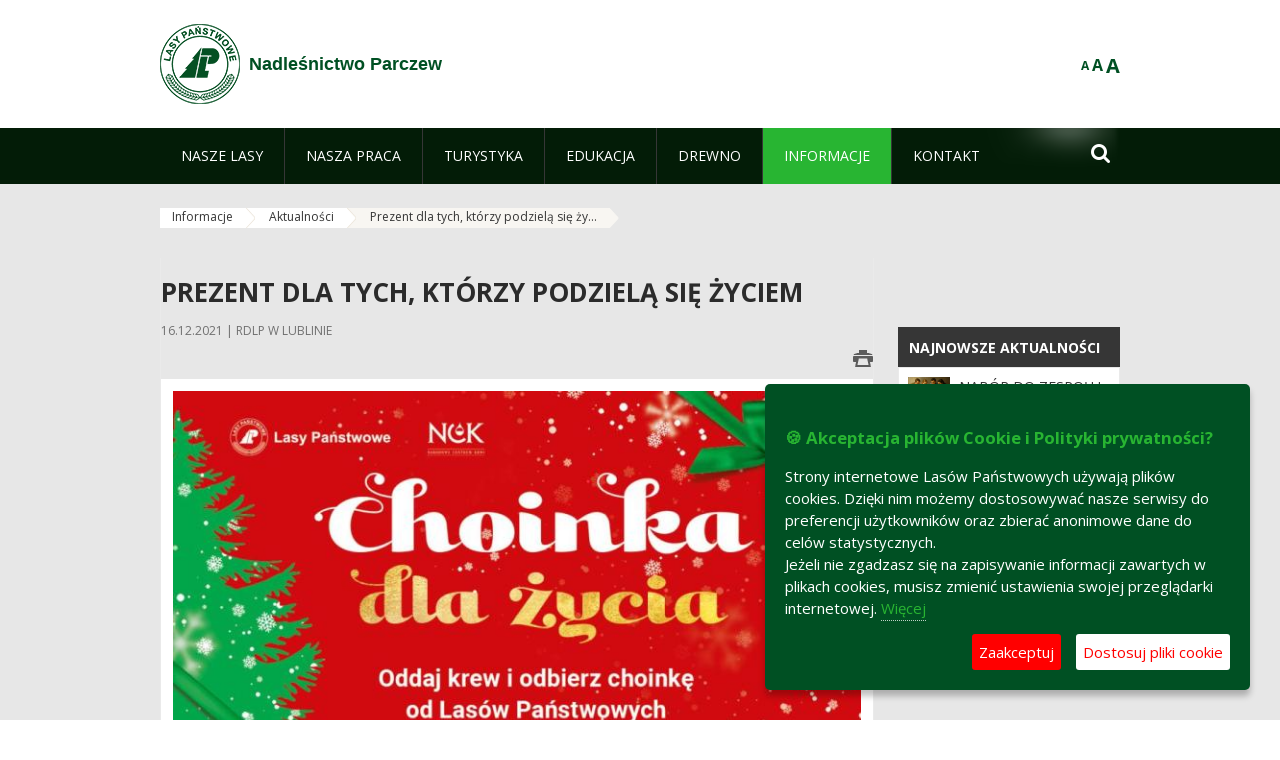

--- FILE ---
content_type: text/html;charset=UTF-8
request_url: https://parczew.lublin.lasy.gov.pl/aktualnosci/-/asset_publisher/1M8a/content/prezent-dla-tych-ktorzy-podziela-sie-zyciem
body_size: 17680
content:
























































		<!DOCTYPE html>













































































<html class="aui ltr" dir="ltr" lang="pl-PL">

<head>
    <meta http-equiv="X-UA-Compatible" content="IE=11,10,9,Edge" />
    <meta name="viewport" content="width=device-width, initial-scale=1.0" />

    <title>Prezent dla tych, którzy podzielą się życiem - Aktualności - Nadleśnictwo Parczew - Lasy Państwowe</title>
    <link href='https://fonts.googleapis.com/css?family=Open+Sans:300,400,700,800&amp;subset=latin,latin-ext' rel='stylesheet' type='text/css'>

    <script type="text/javascript">
        document.createElement('picture');
    </script>
    <script src="https://parczew.lublin.lasy.gov.pl/nfh-cp-tiles-theme/js/mediaCheck.0.4.6 min.js"></script>
    <script src="https://parczew.lublin.lasy.gov.pl/nfh-cp-tiles-theme/js/picturefill.3.0.2.min.js" async="async"></script>
    <script src="https://parczew.lublin.lasy.gov.pl/nfh-cp-tiles-theme/js/jquery-3.1.0.min.js"></script>
    <script src="https://parczew.lublin.lasy.gov.pl/nfh-cp-tiles-theme/js/jquery-enlightbox.1.1.min.js"></script>
    <script src="https://parczew.lublin.lasy.gov.pl/nfh-cp-tiles-theme/js/jquery.royalslider.9.5.1.min.js"></script>
    <script src="https://parczew.lublin.lasy.gov.pl/nfh-cp-tiles-theme/js/js.cookie.2.0.4.js"></script>
    <script src="https://parczew.lublin.lasy.gov.pl/nfh-cp-tiles-theme/js/jquery.ihavecookies.min.js"></script>
    <script src="https://parczew.lublin.lasy.gov.pl/nfh-cp-tiles-theme/js/nfh-cp.js"></script>

    <script type="text/javascript">

        var _gaq = _gaq || [];
        _gaq.push(['_setAccount', 'UA-32410790-1']);
        _gaq.push(['_setDomainName', 'lasy.gov.pl']);
        _gaq.push(['_trackPageview']);

        (function() {
            var ga = document.createElement('script'); ga.type = 'text/javascript'; ga.async = true;
            ga.src = ('https:' == document.location.protocol ? 'https://ssl' : 'http://www') + '.google-analytics.com/ga.js';
            var s = document.getElementsByTagName('script')[0]; s.parentNode.insertBefore(ga, s);
        })();


        var options = {
            title: '&#x1F36A; Akceptacja plików Cookie i Polityki prywatności?',
            message: 'Strony internetowe Lasów Państwowych używają plików cookies. Dzięki nim możemy dostosowywać nasze serwisy do preferencji użytkowników oraz zbierać anonimowe dane do celów statystycznych.<br/>Jeżeli nie zgadzasz się na zapisywanie informacji zawartych w plikach cookies, musisz zmienić ustawienia swojej przeglądarki internetowej.',
            delay: 600,
            expires: 700,
            link: '/pliki-cookies',
            onAccept: function(){
                var myPreferences = $.fn.ihavecookies.cookie();
                console.log('Yay! The following preferences were saved...');
                console.log(myPreferences);
            },
            uncheckBoxes: true,
            acceptBtnLabel: 'Zaakceptuj ',
            advancedBtnLabel: 'Dostosuj pliki cookie',
            moreInfoLabel: 'Więcej',
            cookieTypesTitle: 'Wybierz, które pliki cookie akceptujesz',
            fixedCookieTypeLabel: 'Niezbędne',
            fixedCookieTypeDesc: 'Pliki cookie niezbędne do prawidłowego działania portalu.',
            cookieTypes: [
                {
                    type: 'Analityka',
                    value: 'analytics',
                    description: 'Pliki Cookie związane z rejestracja startystyk związanych z odwiedzinami na stronach, typami przeglądarek, itp.'
                }
            ]
        }

        $(document).ready(function() {
            $('body').ihavecookies(options);

            $('#ihavecookiesBtn').on('click', function(){
                $('body').ihavecookies(options, 'reinit');
            });
        });

//        function applyColorScheme(name) {
//            var be = $("body");
//            be.removeClass("cs-base");
//            be.removeClass("cs-contrast");
//            be.addClass(name);
//        }
        function applyFontSize(name) {
            var be = $("body");
            be.removeClass("fs-normal");
            be.removeClass("fs-large");
            be.removeClass("fs-extra-large");
            be.addClass(name);
            $(window).trigger('resize'); // refresh slider
        }
    </script>





























































<meta content="text/html; charset=UTF-8" http-equiv="content-type" />





































































	

	

	

	
		<meta content="10691&#034; class=&#034;nfh-cp-article&#034;&gt;

     Prezent dla tych, którzy podzielą się życiem 

     16.12.2021 | RDLP w Lublinie 

     
         
             10691&#039;, &#039;&#039;,..." lang="pl-PL" name="description" />
	

	

	
		<meta content="aktualności" lang="pl-PL" name="keywords" />
	



<link href="https://parczew.lublin.lasy.gov.pl/nfh-cp-tiles-theme/images/favicon.ico" rel="Shortcut Icon" />





	<link href="https&#x3a;&#x2f;&#x2f;parczew&#x2e;lublin&#x2e;lasy&#x2e;gov&#x2e;pl&#x2f;aktualnosci&#x2f;-&#x2f;asset_publisher&#x2f;1M8a&#x2f;content&#x2f;prezent-dla-tych-ktorzy-podziela-sie-zyciem" rel="canonical" />

	

			
				<link href="https&#x3a;&#x2f;&#x2f;parczew&#x2e;lublin&#x2e;lasy&#x2e;gov&#x2e;pl&#x2f;aktualnosci&#x2f;-&#x2f;asset_publisher&#x2f;1M8a&#x2f;content&#x2f;prezent-dla-tych-ktorzy-podziela-sie-zyciem" hreflang="x-default" rel="alternate" />
			

			<link href="https&#x3a;&#x2f;&#x2f;parczew&#x2e;lublin&#x2e;lasy&#x2e;gov&#x2e;pl&#x2f;aktualnosci&#x2f;-&#x2f;asset_publisher&#x2f;1M8a&#x2f;content&#x2f;prezent-dla-tych-ktorzy-podziela-sie-zyciem" hreflang="pl-PL" rel="alternate" />

	

			

			<link href="https&#x3a;&#x2f;&#x2f;parczew&#x2e;lublin&#x2e;lasy&#x2e;gov&#x2e;pl&#x2f;de&#x2f;aktualnosci&#x2f;-&#x2f;asset_publisher&#x2f;1M8a&#x2f;content&#x2f;prezent-dla-tych-ktorzy-podziela-sie-zyciem" hreflang="de-DE" rel="alternate" />

	

			

			<link href="https&#x3a;&#x2f;&#x2f;parczew&#x2e;lublin&#x2e;lasy&#x2e;gov&#x2e;pl&#x2f;en&#x2f;aktualnosci&#x2f;-&#x2f;asset_publisher&#x2f;1M8a&#x2f;content&#x2f;prezent-dla-tych-ktorzy-podziela-sie-zyciem" hreflang="en-GB" rel="alternate" />

	





<link class="lfr-css-file" href="https&#x3a;&#x2f;&#x2f;parczew&#x2e;lublin&#x2e;lasy&#x2e;gov&#x2e;pl&#x2f;nfh-cp-tiles-theme&#x2f;css&#x2f;aui&#x2e;css&#x3f;browserId&#x3d;other&#x26;themeId&#x3d;nfhcptilestheme_WAR_nfhcptilestheme&#x26;minifierType&#x3d;css&#x26;languageId&#x3d;pl_PL&#x26;b&#x3d;6210&#x26;t&#x3d;1767876198000" rel="stylesheet" type="text/css" />

<link href="&#x2f;html&#x2f;css&#x2f;main&#x2e;css&#x3f;browserId&#x3d;other&#x26;themeId&#x3d;nfhcptilestheme_WAR_nfhcptilestheme&#x26;minifierType&#x3d;css&#x26;languageId&#x3d;pl_PL&#x26;b&#x3d;6210&#x26;t&#x3d;1441787690000" rel="stylesheet" type="text/css" />









	

				<link href="https://parczew.lublin.lasy.gov.pl/html/portlet/asset_publisher/css/main.css?browserId=other&amp;themeId=nfhcptilestheme_WAR_nfhcptilestheme&amp;minifierType=css&amp;languageId=pl_PL&amp;b=6210&amp;t=1768407475000" rel="stylesheet" type="text/css" />

	

				<link href="https://parczew.lublin.lasy.gov.pl/html/portlet/journal_content/css/main.css?browserId=other&amp;themeId=nfhcptilestheme_WAR_nfhcptilestheme&amp;minifierType=css&amp;languageId=pl_PL&amp;b=6210&amp;t=1768407475000" rel="stylesheet" type="text/css" />

	

				<link href="https://parczew.lublin.lasy.gov.pl/nfh-cp-organizations-portlet/css/main.css?browserId=other&amp;themeId=nfhcptilestheme_WAR_nfhcptilestheme&amp;minifierType=css&amp;languageId=pl_PL&amp;b=6210&amp;t=1768407463000" rel="stylesheet" type="text/css" />

	







<script type="text/javascript">
	// <![CDATA[
		var Liferay = {
			Browser: {
				acceptsGzip: function() {
					return true;
				},
				getMajorVersion: function() {
					return 131.0;
				},
				getRevision: function() {
					return "537.36";
				},
				getVersion: function() {
					return "131.0";
				},
				isAir: function() {
					return false;
				},
				isChrome: function() {
					return true;
				},
				isFirefox: function() {
					return false;
				},
				isGecko: function() {
					return true;
				},
				isIe: function() {
					return false;
				},
				isIphone: function() {
					return false;
				},
				isLinux: function() {
					return false;
				},
				isMac: function() {
					return true;
				},
				isMobile: function() {
					return false;
				},
				isMozilla: function() {
					return false;
				},
				isOpera: function() {
					return false;
				},
				isRtf: function() {
					return true;
				},
				isSafari: function() {
					return true;
				},
				isSun: function() {
					return false;
				},
				isWap: function() {
					return false;
				},
				isWapXhtml: function() {
					return false;
				},
				isWebKit: function() {
					return true;
				},
				isWindows: function() {
					return false;
				},
				isWml: function() {
					return false;
				}
			},

			Data: {
				NAV_SELECTOR: '#navigation',

				isCustomizationView: function() {
					return false;
				},

				notices: [
					null

					

					
				]
			},

			ThemeDisplay: {
				
					getLayoutId: function() {
						return "171";
					},
					getLayoutURL: function() {
						return "https://parczew.lublin.lasy.gov.pl/aktualnosci";
					},
					getParentLayoutId: function() {
						return "170";
					},
					isPrivateLayout: function() {
						return "false";
					},
					isVirtualLayout: function() {
						return false;
					},
				

				getBCP47LanguageId: function() {
					return "pl-PL";
				},
				getCDNBaseURL: function() {
					return "https://parczew.lublin.lasy.gov.pl";
				},
				getCDNDynamicResourcesHost: function() {
					return "";
				},
				getCDNHost: function() {
					return "";
				},
				getCompanyId: function() {
					return "10097";
				},
				getCompanyGroupId: function() {
					return "20183917";
				},
				getDefaultLanguageId: function() {
					return "pl_PL";
				},
				getDoAsUserIdEncoded: function() {
					return "";
				},
				getLanguageId: function() {
					return "pl_PL";
				},
				getParentGroupId: function() {
					return "10691";
				},
				getPathContext: function() {
					return "";
				},
				getPathImage: function() {
					return "/image";
				},
				getPathJavaScript: function() {
					return "/html/js";
				},
				getPathMain: function() {
					return "/c";
				},
				getPathThemeImages: function() {
					return "https://parczew.lublin.lasy.gov.pl/nfh-cp-tiles-theme/images";
				},
				getPathThemeRoot: function() {
					return "/nfh-cp-tiles-theme";
				},
				getPlid: function() {
					return "22015389";
				},
				getPortalURL: function() {
					return "https://parczew.lublin.lasy.gov.pl";
				},
				getPortletSetupShowBordersDefault: function() {
					return true;
				},
				getScopeGroupId: function() {
					return "10691";
				},
				getScopeGroupIdOrLiveGroupId: function() {
					return "10691";
				},
				getSessionId: function() {
					
						
						
							return "";
						
					
				},
				getSiteGroupId: function() {
					return "10691";
				},
				getURLControlPanel: function() {
					return "/group/control_panel?refererPlid=22015389";
				},
				getURLHome: function() {
					return "https\x3a\x2f\x2fparczew\x2elublin\x2elasy\x2egov\x2epl\x2fweb\x2fguest";
				},
				getUserId: function() {
					return "10105";
				},
				getUserName: function() {
					
						
						
							return "";
						
					
				},
				isAddSessionIdToURL: function() {
					return false;
				},
				isFreeformLayout: function() {
					return false;
				},
				isImpersonated: function() {
					return false;
				},
				isSignedIn: function() {
					return false;
				},
				isStateExclusive: function() {
					return false;
				},
				isStateMaximized: function() {
					return false;
				},
				isStatePopUp: function() {
					return false;
				}
			},

			PropsValues: {
				NTLM_AUTH_ENABLED: false
			}
		};

		var themeDisplay = Liferay.ThemeDisplay;

		

		Liferay.AUI = {
			getAvailableLangPath: function() {
				return 'available_languages.jsp?browserId=other&themeId=nfhcptilestheme_WAR_nfhcptilestheme&colorSchemeId=01&minifierType=js&languageId=pl_PL&b=6210&t=1768407464000';
			},
			getCombine: function() {
				return true;
			},
			getComboPath: function() {
				return '/combo/?browserId=other&minifierType=&languageId=pl_PL&b=6210&t=1768407464000&';
			},
			getFilter: function() {
				
					
						return 'min';
					
					
					
				
			},
			getJavaScriptRootPath: function() {
				return '/html/js';
			},
			getLangPath: function() {
				return 'aui_lang.jsp?browserId=other&themeId=nfhcptilestheme_WAR_nfhcptilestheme&colorSchemeId=01&minifierType=js&languageId=pl_PL&b=6210&t=1768407464000';
			},
			getStaticResourceURLParams: function() {
				return '?browserId=other&minifierType=&languageId=pl_PL&b=6210&t=1768407464000';
			}
		};

		Liferay.authToken = 'akd0zhuR';

		

		Liferay.currentURL = '\x2faktualnosci\x2f-\x2fasset_publisher\x2f1M8a\x2fcontent\x2fprezent-dla-tych-ktorzy-podziela-sie-zyciem';
		Liferay.currentURLEncoded = '\x252Faktualnosci\x252F-\x252Fasset_publisher\x252F1M8a\x252Fcontent\x252Fprezent-dla-tych-ktorzy-podziela-sie-zyciem';
	// ]]>
</script>


	
		
			
				<script src="/html/js/barebone.jsp?browserId=other&amp;themeId=nfhcptilestheme_WAR_nfhcptilestheme&amp;colorSchemeId=01&amp;minifierType=js&amp;minifierBundleId=javascript.barebone.files&amp;languageId=pl_PL&amp;b=6210&amp;t=1768407464000" type="text/javascript"></script>
			
			
		
	
	


<script type="text/javascript">
	// <![CDATA[
		

			

			
				Liferay.Portlet.list = ['101_INSTANCE_1M8a', '101_INSTANCE_kCS6', '101_INSTANCE_x9eK', 'nfhcpfooterarticle1', 'nfhcpfooterarticle2', 'nfhcpfooterarticle3', '101_INSTANCE_kcs6', 'nfhcpdivisions_WAR_nfhcporganizationsportlet', '101_INSTANCE_l07T4myf1hld', 'nfhcplanguage', 'nfhcpdivisionsmobile_WAR_nfhcporganizationsportlet'];
			
		

		

		
	// ]]>
</script>





	
		

			

			
		
		
	



	
		
		

			

			
		
	










	









	
	<meta property="og:type" content="article">
	<meta property="og:title" content="Prezent dla tych, którzy podzielą się życiem">
	<meta property="og:description" content="Z okazji świąt Bożego Narodzenia na tych, którzy 16 grudnia podzielą się z potrzebującymi darem krwi, czeka wyjątkowe podziękowanie. Lasy Państwowe w ramach akcji „Choinka dla życia” przygotowały świąteczne, naturalne drzewka dla Honorowych Dawców Krwi.">
	
		<meta property="og:image" content="/image/journal/article?img_id=42583887&t=1639640419680">
	






<link class="lfr-css-file" href="https&#x3a;&#x2f;&#x2f;parczew&#x2e;lublin&#x2e;lasy&#x2e;gov&#x2e;pl&#x2f;nfh-cp-tiles-theme&#x2f;css&#x2f;main&#x2e;css&#x3f;browserId&#x3d;other&#x26;themeId&#x3d;nfhcptilestheme_WAR_nfhcptilestheme&#x26;minifierType&#x3d;css&#x26;languageId&#x3d;pl_PL&#x26;b&#x3d;6210&#x26;t&#x3d;1767876198000" rel="stylesheet" type="text/css" />








	<style type="text/css">

		

			

				

					

#p_p_id_101_INSTANCE_1M8a_ .portlet {
border-width:;
border-style:
}




				

			

		

			

				

					

#p_p_id_101_INSTANCE_kCS6_ .portlet {
border-width:;
border-style:
}




				

			

		

			

				

					

#p_p_id_101_INSTANCE_x9eK_ .portlet {
border-width:;
border-style:
}




				

			

		

			

		

			

		

			

		

			

		

			

		

			

				

					

#p_p_id_101_INSTANCE_l07T4myf1hld_ .portlet {
border-width:;
border-style:
}




				

			

		

			

		

			

		

			

		

	</style>



</head>

<body class="cs-base yui3-skin-sam controls-visible signed-out public-page organization-site group-10691 cz-pklp-app">
    <script type="text/javascript">
        var fs = Cookies.get("fbsFontSize");
        if (fs) {
            applyFontSize(fs);
        }

        function setFontSize(name) {
            // definicja funkcji applyFontSize w head
            applyFontSize(name);
            Cookies.set("fbsFontSize", name);
        }
    </script>

    <a href="#main-content" id="skip-to-content">Przejdź do treści</a>

    


























































































































    <div id="page">

        <header id="header" class="$header_css_class" role="banner">
            <div id="header-table">
                <div id="header-organization">
                    <a href="https://parczew.lublin.lasy.gov.pl" title="Nadleśnictwo Parczew" class="logo">
                        <picture>
                                <!--[if IE 9]><video style="display: none;"><![endif]-->
                                <source srcset="https://parczew.lublin.lasy.gov.pl/nfh-cp-tiles-theme/images/nfh-cp/logo-80x80.png" media="(max-width: 979px)" />
                                <source srcset="https://parczew.lublin.lasy.gov.pl/nfh-cp-tiles-theme/images/nfh-cp/logo-80x80.png" media="(min-width: 980px)" />
                                <!--[if IE 9]></video><![endif]-->
                                <img srcset="https://parczew.lublin.lasy.gov.pl/nfh-cp-tiles-theme/images/nfh-cp/logo-80x80.png" alt="Logo" />
                        </picture>
                    </a>
                    <a href="https://parczew.lublin.lasy.gov.pl" title="Nadleśnictwo Parczew" class="name"><span>Nadleśnictwo Parczew</span></a>
                </div>
                <div id="header-banner">
                    <a href="https://www.lasy.gov.pl/" target="_blank"><img alt="Lasy Państwowe" src="https://parczew.lublin.lasy.gov.pl/nfh-cp-tiles-theme/images/nfh-cp/banner-180x44.png"/></a>
                </div>
                <div id="header-localization">
                    <ul id="header-accessability">
                        <li id="button-normal-font" title="normal-font"><button href="#" onclick="setFontSize('fs-normal');return false;">A</button></li>
                        <li id="button-large-font" title="large-font"><button href="#" onclick="setFontSize('fs-large');return false;">A</button></li>
                        <li id="button-extra-large-font" title="extra-large-font"><button href="#" onclick="setFontSize('fs-extra-large');return false;">A</button></li>
                    </ul>
                    



























































	

	<div class="portlet-boundary portlet-boundary_nfhcplanguage_  portlet-static portlet-static-end portlet-borderless portlet-language " id="p_p_id_nfhcplanguage_" >
		<span id="p_nfhcplanguage"></span>



	
	
	

		


























































	
	
	
	
	

		

		
			
			

				

				<div class="portlet-borderless-container" >
					

					


	<div class="portlet-body">



	
		
			
			
				
					



















































































































































































	

				

				
					
					
						


	
	
		






























































































































	
	

		

	

	

					
				
			
		
	
	



	</div>

				</div>

				
			
		
	


	







	</div>





                </div>
            </div>
            <div id="header-buttons" role="presentation">
                <a id="header-button-select-organization" href="#" class="button"><span><span>Wybierz nadleśnictwo</span></span></a>
                <a id="header-button-search" href="#" class="button"><span><span class="fa fa-2x">&#xf002;</span><br/><span>Szukaj</span></span></a>
                <a id="header-button-navigation" href="#" class="button"><span><span class="fa fa-2x">&#xf0c9;</span><br/><span>Menu</span></span></a>
            </div>
            <div id="header-divisions" class="open" role="presentation">
                



























































	

	<div class="portlet-boundary portlet-boundary_nfhcpdivisionsmobile_WAR_nfhcporganizationsportlet_  portlet-static portlet-static-end portlet-borderless nfh-divisions-portlet " id="p_p_id_nfhcpdivisionsmobile_WAR_nfhcporganizationsportlet_" >
		<span id="p_nfhcpdivisionsmobile_WAR_nfhcporganizationsportlet"></span>



	
	
	

		

			
				
					


























































	
	
	
	
	

		

		
			
			

				

				<div class="portlet-borderless-container" >
					

					


	<div class="portlet-body">



	
		
			
			
				
					



















































































































































































	

				

				
					
					
						


	

		











































 



<div class="divisions tile-1h">

    <div class="subtitle"><span>Nadleśnictwa i inne</span></div>

    











































































<div class="control-group input-select-wrapper">
	

	

	<select class="aui-field-select"  id="_nfhcpdivisionsmobile_WAR_nfhcporganizationsportlet_divisions"  name="_nfhcpdivisionsmobile_WAR_nfhcporganizationsportlet_divisions"   title="divisions"  >
		

		
        







































































<option class=""    value=""  >


	Wybierz
</option>
        
        







































































<option class=""    value="/web/rdlp_lublin"  >


	Regionalna Dyrekcja Lasów Państwowych w Lublinie
</option>
        
        







































































<option class=""    value="/web/biala_podlaska"  >


	Nadleśnictwo Biała Podlaska
</option>
        
        







































































<option class=""    value="/web/bilgoraj"  >


	Nadleśnictwo Biłgoraj
</option>
        
        







































































<option class=""    value="/web/chelm"  >


	Nadleśnictwo Chełm
</option>
        
        







































































<option class=""    value="/web/chotylow"  >


	Nadleśnictwo Chotyłów
</option>
        
        







































































<option class=""    value="/web/goscieradow"  >


	Nadleśnictwo Gościeradów
</option>
        
        







































































<option class=""    value="/web/janow_lubelski"  >


	Nadleśnictwo Janów Lubelski
</option>
        
        







































































<option class=""    value="/web/jozefow"  >


	Nadleśnictwo Józefów
</option>
        
        







































































<option class=""    value="/web/krasnystaw"  >


	Nadleśnictwo Krasnystaw
</option>
        
        







































































<option class=""    value="/web/krasnik"  >


	Nadleśnictwo Kraśnik
</option>
        
        







































































<option class=""    value="/web/lubartow"  >


	Nadleśnictwo Lubartów
</option>
        
        







































































<option class=""    value="/web/mircze"  >


	Nadleśnictwo Mircze
</option>
        
        







































































<option class=""    value="/web/miedzyrzec"  >


	Nadleśnictwo Międzyrzec
</option>
        
        







































































<option class=""    value="/web/nowa_deba"  >


	Nadleśnictwo Nowa Dęba
</option>
        
        







































































<option class=""    value="/web/parczew"  >


	Nadleśnictwo Parczew
</option>
        
        







































































<option class=""    value="/web/pulawy"  >


	Nadleśnictwo Puławy
</option>
        
        







































































<option class=""    value="/web/radzyn"  >


	Nadleśnictwo Radzyń Podlaski
</option>
        
        







































































<option class=""    value="/web/rozwadow"  >


	Nadleśnictwo Rozwadów
</option>
        
        







































































<option class=""    value="/web/rudnik"  >


	Nadleśnictwo Rudnik
</option>
        
        







































































<option class=""    value="/web/sarnaki"  >


	Nadleśnictwo Sarnaki
</option>
        
        







































































<option class=""    value="/web/sobibor"  >


	Nadleśnictwo Sobibór
</option>
        
        







































































<option class=""    value="/web/strzelce"  >


	Nadleśnictwo Strzelce
</option>
        
        







































































<option class=""    value="/web/tomaszow"  >


	Nadleśnictwo Tomaszów
</option>
        
        







































































<option class=""    value="/web/wlodawa"  >


	Nadleśnictwo Włodawa
</option>
        
        







































































<option class=""    value="/web/zwierzyniec"  >


	Nadleśnictwo Zwierzyniec
</option>
        
        







































































<option class=""    value="/web/swidnik"  >


	Nadleśnictwo Świdnik
</option>
        
    











































































	</select>

	

	
</div>

    <div class="button-holder">
        <a class="button button-go">
            <span class="text">Przejdź</span><span class="icon fa fa-2x">&#xf105;</span>
        </a>
    </div>
</div>

	
	

					
				
			
		
	
	



	</div>

				</div>

				
			
		
	

				
				
			

		

	







	</div>





            </div>
        </header>

        <div id="navigation-top">

<nav class="sort-pages modify-pages" role="navigation">

    <ul aria-label="Strony witryny" role="menubar" class="level-1">

                <li  class=" has-children" id="layout_127" role="presentation">
                    <a tabindex="0" aria-labelledby="layout_127"  href="https&#x3a;&#x2f;&#x2f;parczew&#x2e;lublin&#x2e;lasy&#x2e;gov&#x2e;pl&#x2f;nasze-lasy"  role="menuitem"><span>























































 Nasze lasy</span></a>
                        <a tabindex="-1" href="#" class="toggle-navigation-button"><span class="fa"></span></a>
                        <ul role="menu" class="level-2">

                                <li  class="" id="layout_128" role="presentation">
                                    <a tabindex="0" aria-labelledby="layout_128" href="https&#x3a;&#x2f;&#x2f;parczew&#x2e;lublin&#x2e;lasy&#x2e;gov&#x2e;pl&#x2f;lasy-nadlesnictwa"  role="menuitem">Lasy nadleśnictwa </a>
                                </li>

                                <li  class="" id="layout_129" role="presentation">
                                    <a tabindex="0" aria-labelledby="layout_129" href="https&#x3a;&#x2f;&#x2f;parczew&#x2e;lublin&#x2e;lasy&#x2e;gov&#x2e;pl&#x2f;lasy-regionu"  role="menuitem">Lasy regionu </a>
                                </li>

                                <li  class="" id="layout_274" role="presentation">
                                    <a tabindex="0" aria-labelledby="layout_274" href="https&#x3a;&#x2f;&#x2f;parczew&#x2e;lublin&#x2e;lasy&#x2e;gov&#x2e;pl&#x2f;polskie-lasy"  role="menuitem">Polskie lasy </a>
                                </li>

                                <li  class=" has-children" id="layout_132" role="presentation">
                                    <a tabindex="0" aria-labelledby="layout_132" href="https&#x3a;&#x2f;&#x2f;parczew&#x2e;lublin&#x2e;lasy&#x2e;gov&#x2e;pl&#x2f;mapa-y-lasow" target="_blank" role="menuitem">Mapy lasów  <span class="hide-accessible">(otwiera nowe okno)</span> </a>
                                        <a tabindex="-1" href="#" class="toggle-navigation-button"><span class="fa"></span></a>
                                        <ul role="menu" class="level-3">

                                                <li  class="" id="layout_296" role="presentation">
                                                    <a tabindex="0" aria-labelledby="layout_296" href="http&#x3a;&#x2f;&#x2f;www&#x2e;lasy&#x2e;gov&#x2e;pl&#x2f;pl&#x2f;nasze-lasy&#x2f;mapa-lasow"  role="menuitem">Mapa Lasów Państwowych </a>
                                                </li>

                                                <li  class=" last" id="layout_297" role="presentation">
                                                    <a tabindex="0" aria-labelledby="layout_297" href="http&#x3a;&#x2f;&#x2f;mapa&#x2e;lublin&#x2e;lasy&#x2e;gov&#x2e;pl&#x2f;"  role="menuitem">Interaktywana mapa RDLP Lublin </a>
                                                </li>
                                        </ul>
                                </li>

                                <li  class="" id="layout_275" role="presentation">
                                    <a tabindex="0" aria-labelledby="layout_275" href="https&#x3a;&#x2f;&#x2f;parczew&#x2e;lublin&#x2e;lasy&#x2e;gov&#x2e;pl&#x2f;pgl-lasy-panstwowe"  role="menuitem">PGL Lasy Państwowe </a>
                                </li>

                                <li  class=" last" id="layout_295" role="presentation">
                                    <a tabindex="0" aria-labelledby="layout_295" href="https&#x3a;&#x2f;&#x2f;parczew&#x2e;lublin&#x2e;lasy&#x2e;gov&#x2e;pl&#x2f;lesny-kompleks-promocyjny-lasy-janowakie-"  role="menuitem">Leśny Kompleks Promocyjny &#034;Lasy Janowskie&#034; </a>
                                </li>
                        </ul>
                </li>

                <li  class=" has-children" id="layout_133" role="presentation">
                    <a tabindex="0" aria-labelledby="layout_133"  href="https&#x3a;&#x2f;&#x2f;parczew&#x2e;lublin&#x2e;lasy&#x2e;gov&#x2e;pl&#x2f;nasza-praca"  role="menuitem"><span>























































 Nasza praca</span></a>
                        <a tabindex="-1" href="#" class="toggle-navigation-button"><span class="fa"></span></a>
                        <ul role="menu" class="level-2">

                                <li  class=" has-children" id="layout_134" role="presentation">
                                    <a tabindex="0" aria-labelledby="layout_134" href="https&#x3a;&#x2f;&#x2f;parczew&#x2e;lublin&#x2e;lasy&#x2e;gov&#x2e;pl&#x2f;o-nadlesnictwie"  role="menuitem">O nadleśnictwie </a>
                                        <a tabindex="-1" href="#" class="toggle-navigation-button"><span class="fa"></span></a>
                                        <ul role="menu" class="level-3">

                                                <li  class="" id="layout_135" role="presentation">
                                                    <a tabindex="0" aria-labelledby="layout_135" href="https&#x3a;&#x2f;&#x2f;parczew&#x2e;lublin&#x2e;lasy&#x2e;gov&#x2e;pl&#x2f;polozenie"  role="menuitem">Położenie </a>
                                                </li>

                                                <li  class="" id="layout_136" role="presentation">
                                                    <a tabindex="0" aria-labelledby="layout_136" href="https&#x3a;&#x2f;&#x2f;parczew&#x2e;lublin&#x2e;lasy&#x2e;gov&#x2e;pl&#x2f;galeria-zdjec"  role="menuitem">Galeria zdjęć </a>
                                                </li>

                                                <li  class="" id="layout_137" role="presentation">
                                                    <a tabindex="0" aria-labelledby="layout_137" href="https&#x3a;&#x2f;&#x2f;parczew&#x2e;lublin&#x2e;lasy&#x2e;gov&#x2e;pl&#x2f;historia"  role="menuitem">Historia </a>
                                                </li>

                                                <li  class="" id="layout_138" role="presentation">
                                                    <a tabindex="0" aria-labelledby="layout_138" href="https&#x3a;&#x2f;&#x2f;parczew&#x2e;lublin&#x2e;lasy&#x2e;gov&#x2e;pl&#x2f;organizacja-nadlesnictwa"  role="menuitem">Organizacja nadleśnictwa </a>
                                                </li>

                                                <li  class=" last" id="layout_139" role="presentation">
                                                    <a tabindex="0" aria-labelledby="layout_139" href="https&#x3a;&#x2f;&#x2f;parczew&#x2e;lublin&#x2e;lasy&#x2e;gov&#x2e;pl&#x2f;projekty-i-fundusze"  role="menuitem">Projekty i fundusze </a>
                                                </li>
                                        </ul>
                                </li>

                                <li  class="" id="layout_140" role="presentation">
                                    <a tabindex="0" aria-labelledby="layout_140" href="https&#x3a;&#x2f;&#x2f;parczew&#x2e;lublin&#x2e;lasy&#x2e;gov&#x2e;pl&#x2f;zasoby-lesne"  role="menuitem">Zasoby leśne </a>
                                </li>

                                <li  class="" id="layout_141" role="presentation">
                                    <a tabindex="0" aria-labelledby="layout_141" href="https&#x3a;&#x2f;&#x2f;parczew&#x2e;lublin&#x2e;lasy&#x2e;gov&#x2e;pl&#x2f;hodowla-lasu"  role="menuitem">Hodowla lasu </a>
                                </li>

                                <li  class="" id="layout_142" role="presentation">
                                    <a tabindex="0" aria-labelledby="layout_142" href="https&#x3a;&#x2f;&#x2f;parczew&#x2e;lublin&#x2e;lasy&#x2e;gov&#x2e;pl&#x2f;ochrona-lasu"  role="menuitem">Ochrona lasu </a>
                                </li>

                                <li  class="" id="layout_143" role="presentation">
                                    <a tabindex="0" aria-labelledby="layout_143" href="https&#x3a;&#x2f;&#x2f;parczew&#x2e;lublin&#x2e;lasy&#x2e;gov&#x2e;pl&#x2f;uzytkowanie-lasu"  role="menuitem">Użytkowanie lasu </a>
                                </li>

                                <li  class="" id="layout_144" role="presentation">
                                    <a tabindex="0" aria-labelledby="layout_144" href="https&#x3a;&#x2f;&#x2f;parczew&#x2e;lublin&#x2e;lasy&#x2e;gov&#x2e;pl&#x2f;urzadzanie-lasu"  role="menuitem">Urządzanie lasu </a>
                                </li>

                                <li  class="" id="layout_145" role="presentation">
                                    <a tabindex="0" aria-labelledby="layout_145" href="https&#x3a;&#x2f;&#x2f;parczew&#x2e;lublin&#x2e;lasy&#x2e;gov&#x2e;pl&#x2f;lowiectwo"  role="menuitem">Łowiectwo </a>
                                </li>

                                <li  class=" has-children" id="layout_146" role="presentation">
                                    <a tabindex="0" aria-labelledby="layout_146" href="https&#x3a;&#x2f;&#x2f;parczew&#x2e;lublin&#x2e;lasy&#x2e;gov&#x2e;pl&#x2f;ochrona-przyrody"  role="menuitem">Ochrona przyrody </a>
                                        <a tabindex="-1" href="#" class="toggle-navigation-button"><span class="fa"></span></a>
                                        <ul role="menu" class="level-3">

                                                <li  class="" id="layout_147" role="presentation">
                                                    <a tabindex="0" aria-labelledby="layout_147" href="https&#x3a;&#x2f;&#x2f;parczew&#x2e;lublin&#x2e;lasy&#x2e;gov&#x2e;pl&#x2f;rezerwaty-przyrody"  role="menuitem">Rezerwaty przyrody </a>
                                                </li>

                                                <li  class="" id="layout_148" role="presentation">
                                                    <a tabindex="0" aria-labelledby="layout_148" href="https&#x3a;&#x2f;&#x2f;parczew&#x2e;lublin&#x2e;lasy&#x2e;gov&#x2e;pl&#x2f;parki-krajobrazowe"  role="menuitem">Parki krajobrazowe </a>
                                                </li>

                                                <li  class="" id="layout_149" role="presentation">
                                                    <a tabindex="0" aria-labelledby="layout_149" href="https&#x3a;&#x2f;&#x2f;parczew&#x2e;lublin&#x2e;lasy&#x2e;gov&#x2e;pl&#x2f;obszary-chronionego-krajobrazu"  role="menuitem">Obszary chronionego krajobrazu </a>
                                                </li>

                                                <li  class="" id="layout_150" role="presentation">
                                                    <a tabindex="0" aria-labelledby="layout_150" href="https&#x3a;&#x2f;&#x2f;parczew&#x2e;lublin&#x2e;lasy&#x2e;gov&#x2e;pl&#x2f;obszary-natura-2000"  role="menuitem">Obszary Natura 2000 </a>
                                                </li>

                                                <li  class="" id="layout_151" role="presentation">
                                                    <a tabindex="0" aria-labelledby="layout_151" href="https&#x3a;&#x2f;&#x2f;parczew&#x2e;lublin&#x2e;lasy&#x2e;gov&#x2e;pl&#x2f;pomniki-przyrody"  role="menuitem">Pomniki przyrody </a>
                                                </li>

                                                <li  class="" id="layout_152" role="presentation">
                                                    <a tabindex="0" aria-labelledby="layout_152" href="https&#x3a;&#x2f;&#x2f;parczew&#x2e;lublin&#x2e;lasy&#x2e;gov&#x2e;pl&#x2f;uzytki-ekologiczne"  role="menuitem">Użytki ekologiczne </a>
                                                </li>

                                                <li  class=" last" id="layout_293" role="presentation">
                                                    <a tabindex="0" aria-labelledby="layout_293" href="https&#x3a;&#x2f;&#x2f;parczew&#x2e;lublin&#x2e;lasy&#x2e;gov&#x2e;pl&#x2f;strefy-ochronne"  role="menuitem">Strefy ochronne </a>
                                                </li>
                                        </ul>
                                </li>

                                <li  class=" has-children" id="layout_153" role="presentation">
                                    <a tabindex="0" aria-labelledby="layout_153" href="https&#x3a;&#x2f;&#x2f;parczew&#x2e;lublin&#x2e;lasy&#x2e;gov&#x2e;pl&#x2f;certyfikaty"  role="menuitem">Certyfikaty </a>
                                        <a tabindex="-1" href="#" class="toggle-navigation-button"><span class="fa"></span></a>
                                        <ul role="menu" class="level-3">

                                                <li  class=" last" id="layout_323" role="presentation">
                                                    <a tabindex="0" aria-labelledby="layout_323" href="https&#x3a;&#x2f;&#x2f;parczew&#x2e;lublin&#x2e;lasy&#x2e;gov&#x2e;pl&#x2f;konsultacje-spoleczne-obszary-hcv-i-powierzchnie-referencyjne"  role="menuitem">Konsultacje społeczne - obszary HCV i powierzchnie referencyjne </a>
                                                </li>
                                        </ul>
                                </li>

                                <li  class="" id="layout_154" role="presentation">
                                    <a tabindex="0" aria-labelledby="layout_154" href="https&#x3a;&#x2f;&#x2f;parczew&#x2e;lublin&#x2e;lasy&#x2e;gov&#x2e;pl&#x2f;nadzor-nad-lasami-niepanstwowymi"  role="menuitem">Nadzór nad lasami niepaństwowymi </a>
                                </li>

                                <li  class=" last" id="layout_309" role="presentation">
                                    <a tabindex="0" aria-labelledby="layout_309" href="https&#x3a;&#x2f;&#x2f;parczew&#x2e;lublin&#x2e;lasy&#x2e;gov&#x2e;pl&#x2f;wylaczanie-gruntow-akty-prawne"  role="menuitem">Wyłaczanie gruntów - akty prawne </a>
                                </li>
                        </ul>
                </li>

                <li  class=" has-children" id="layout_155" role="presentation">
                    <a tabindex="0" aria-labelledby="layout_155"  href="https&#x3a;&#x2f;&#x2f;parczew&#x2e;lublin&#x2e;lasy&#x2e;gov&#x2e;pl&#x2f;turystyka" target="_blank" role="menuitem"><span>























































 Turystyka</span> <span class="hide-accessible">(otwiera nowe okno)</span> </a>
                        <a tabindex="-1" href="#" class="toggle-navigation-button"><span class="fa"></span></a>
                        <ul role="menu" class="level-2">

                                <li  class="" id="layout_156" role="presentation">
                                    <a tabindex="0" aria-labelledby="layout_156" href="https&#x3a;&#x2f;&#x2f;czaswlas&#x2e;pl&#x2f;mapa&#x3f;search&#x3d;1&#x26;s_noclegi&#x3d;1&#x26;s_biwaki&#x3d;1&#x26;s_edukacyjne&#x3d;1&#x26;s_nazwa&#x3d;&#x26;m_zoom&#x3d;7&#x26;m_lat&#x3d;52&#x2e;918899999999994&#x26;m_lng&#x3d;19&#x2e;13340000000001" target="_blank" role="menuitem">Miejsca i obiekty  <span class="hide-accessible">(otwiera nowe okno)</span> </a>
                                </li>

                                <li  class="" id="layout_157" role="presentation">
                                    <a tabindex="0" aria-labelledby="layout_157" href="https&#x3a;&#x2f;&#x2f;czaswlas&#x2e;pl&#x2f;wyprawy&#x2f;&#x3f;p&#x3d;1" target="_blank" role="menuitem">Warto zobaczyć  <span class="hide-accessible">(otwiera nowe okno)</span> </a>
                                </li>

                                <li  class="" id="layout_158" role="presentation">
                                    <a tabindex="0" aria-labelledby="layout_158" href="https&#x3a;&#x2f;&#x2f;czaswlas&#x2e;pl&#x2f;&#x3f;id&#x3d;c81e728d9d4c2f636f067f89cc14862c" target="_blank" role="menuitem">Znajdź na mapie  <span class="hide-accessible">(otwiera nowe okno)</span> </a>
                                </li>

                                <li  class=" has-children" id="layout_276" role="presentation">
                                    <a tabindex="0" aria-labelledby="layout_276" href="https&#x3a;&#x2f;&#x2f;parczew&#x2e;lublin&#x2e;lasy&#x2e;gov&#x2e;pl&#x2f;pomysly-na-wypoczynek"  role="menuitem">Pomysły na wypoczynek </a>
                                        <a tabindex="-1" href="#" class="toggle-navigation-button"><span class="fa"></span></a>
                                        <ul role="menu" class="level-3">

                                                <li  class="" id="layout_277" role="presentation">
                                                    <a tabindex="0" aria-labelledby="layout_277" href="https&#x3a;&#x2f;&#x2f;parczew&#x2e;lublin&#x2e;lasy&#x2e;gov&#x2e;pl&#x2f;bieganie"  role="menuitem">Bieganie </a>
                                                </li>

                                                <li  class="" id="layout_278" role="presentation">
                                                    <a tabindex="0" aria-labelledby="layout_278" href="https&#x3a;&#x2f;&#x2f;parczew&#x2e;lublin&#x2e;lasy&#x2e;gov&#x2e;pl&#x2f;biegi-na-orientacje"  role="menuitem">Biegi na orientację </a>
                                                </li>

                                                <li  class="" id="layout_279" role="presentation">
                                                    <a tabindex="0" aria-labelledby="layout_279" href="https&#x3a;&#x2f;&#x2f;parczew&#x2e;lublin&#x2e;lasy&#x2e;gov&#x2e;pl&#x2f;geocaching"  role="menuitem">Geocaching </a>
                                                </li>

                                                <li  class="" id="layout_280" role="presentation">
                                                    <a tabindex="0" aria-labelledby="layout_280" href="https&#x3a;&#x2f;&#x2f;parczew&#x2e;lublin&#x2e;lasy&#x2e;gov&#x2e;pl&#x2f;jazda-konna"  role="menuitem">Jazda konna </a>
                                                </li>

                                                <li  class="" id="layout_281" role="presentation">
                                                    <a tabindex="0" aria-labelledby="layout_281" href="https&#x3a;&#x2f;&#x2f;parczew&#x2e;lublin&#x2e;lasy&#x2e;gov&#x2e;pl&#x2f;narciarstwo-biegowe"  role="menuitem">Narciarstwo biegowe </a>
                                                </li>

                                                <li  class="" id="layout_282" role="presentation">
                                                    <a tabindex="0" aria-labelledby="layout_282" href="https&#x3a;&#x2f;&#x2f;parczew&#x2e;lublin&#x2e;lasy&#x2e;gov&#x2e;pl&#x2f;nordic-walking"  role="menuitem">Nordic walking </a>
                                                </li>

                                                <li  class="" id="layout_283" role="presentation">
                                                    <a tabindex="0" aria-labelledby="layout_283" href="https&#x3a;&#x2f;&#x2f;parczew&#x2e;lublin&#x2e;lasy&#x2e;gov&#x2e;pl&#x2f;psie-zaprzegi"  role="menuitem">Psie zaprzęgi </a>
                                                </li>

                                                <li  class=" last" id="layout_310" role="presentation">
                                                    <a tabindex="0" aria-labelledby="layout_310" href="https&#x3a;&#x2f;&#x2f;parczew&#x2e;lublin&#x2e;lasy&#x2e;gov&#x2e;pl&#x2f;bushcraft-i-survival"  role="menuitem">Bushcraft i survival </a>
                                                </li>
                                        </ul>
                                </li>

                                <li  class="" id="layout_221" role="presentation">
                                    <a tabindex="0" aria-labelledby="layout_221" href="https&#x3a;&#x2f;&#x2f;parczew&#x2e;lublin&#x2e;lasy&#x2e;gov&#x2e;pl&#x2f;pokoje-goscinne-w-nadlesnictwie1"  role="menuitem">Pokoje gościnne w Nadleśnictwie </a>
                                </li>

                                <li  class="" id="layout_306" role="presentation">
                                    <a tabindex="0" aria-labelledby="layout_306" href="https&#x3a;&#x2f;&#x2f;parczew&#x2e;lublin&#x2e;lasy&#x2e;gov&#x2e;pl&#x2f;zasady-korzystania-z-obiektow-oraz-szakow-turystycznych-i-edukacyjnych"  role="menuitem">Zasady korzystania z obiektów i szlaków turystycznych </a>
                                </li>

                                <li  class="" id="layout_307" role="presentation">
                                    <a tabindex="0" aria-labelledby="layout_307" href="https&#x3a;&#x2f;&#x2f;www&#x2e;lublin&#x2e;lasy&#x2e;gov&#x2e;pl&#x2f;wycieczka-do-lasu-wazne-informacje"  role="menuitem">Wycieczka do lasu - ważne informacje </a>
                                </li>

                                <li  class=" last" id="layout_313" role="presentation">
                                    <a tabindex="0" aria-labelledby="layout_313" href="https&#x3a;&#x2f;&#x2f;parczew&#x2e;lublin&#x2e;lasy&#x2e;gov&#x2e;pl&#x2f;program-zanocuj-w-lesie-"  role="menuitem">Program &#034;Zanocuj w lesie&#034; </a>
                                </li>
                        </ul>
                </li>

                <li  class=" has-children" id="layout_161" role="presentation">
                    <a tabindex="0" aria-labelledby="layout_161"  href="https&#x3a;&#x2f;&#x2f;parczew&#x2e;lublin&#x2e;lasy&#x2e;gov&#x2e;pl&#x2f;edukacja"  role="menuitem"><span>























































 Edukacja</span></a>
                        <a tabindex="-1" href="#" class="toggle-navigation-button"><span class="fa"></span></a>
                        <ul role="menu" class="level-2">

                                <li  class="" id="layout_167" role="presentation">
                                    <a tabindex="0" aria-labelledby="layout_167" href="https&#x3a;&#x2f;&#x2f;parczew&#x2e;lublin&#x2e;lasy&#x2e;gov&#x2e;pl&#x2f;obiekty-edukacyjne"  role="menuitem">Obiekty edukacyjne </a>
                                </li>

                                <li  class=" has-children" id="layout_168" role="presentation">
                                    <a tabindex="0" aria-labelledby="layout_168" href="https&#x3a;&#x2f;&#x2f;parczew&#x2e;lublin&#x2e;lasy&#x2e;gov&#x2e;pl&#x2f;oferta-edukacyjna"  role="menuitem">Oferta edukacyjna </a>
                                        <a tabindex="-1" href="#" class="toggle-navigation-button"><span class="fa"></span></a>
                                        <ul role="menu" class="level-3">

                                                <li  class="" id="layout_169" role="presentation">
                                                    <a tabindex="0" aria-labelledby="layout_169" href="https&#x3a;&#x2f;&#x2f;parczew&#x2e;lublin&#x2e;lasy&#x2e;gov&#x2e;pl&#x2f;terminarz-rezerwacje"  role="menuitem">Terminarz, rezerwacje </a>
                                                </li>

                                                <li  class=" last" id="layout_322" role="presentation">
                                                    <a tabindex="0" aria-labelledby="layout_322" href="https&#x3a;&#x2f;&#x2f;parczew&#x2e;lublin&#x2e;lasy&#x2e;gov&#x2e;pl&#x2f;standard-ochrony-maloletnich"  role="menuitem">STANDARD OCHRONY MAŁOLETNICH </a>
                                                </li>
                                        </ul>
                                </li>

                                <li  class=" last" id="layout_311" role="presentation">
                                    <a tabindex="0" aria-labelledby="layout_311" href="https&#x3a;&#x2f;&#x2f;parczew&#x2e;lublin&#x2e;lasy&#x2e;gov&#x2e;pl&#x2f;publikacje"  role="menuitem">Publikacje </a>
                                </li>
                        </ul>
                </li>

                <li  class=" has-children" id="layout_269" role="presentation">
                    <a tabindex="0" aria-labelledby="layout_269"  href="https&#x3a;&#x2f;&#x2f;parczew&#x2e;lublin&#x2e;lasy&#x2e;gov&#x2e;pl&#x2f;drewno"  role="menuitem"><span>























































 Drewno</span></a>
                        <a tabindex="-1" href="#" class="toggle-navigation-button"><span class="fa"></span></a>
                        <ul role="menu" class="level-2">

                                <li  class="" id="layout_270" role="presentation">
                                    <a tabindex="0" aria-labelledby="layout_270" href="https&#x3a;&#x2f;&#x2f;parczew&#x2e;lublin&#x2e;lasy&#x2e;gov&#x2e;pl&#x2f;surowiec-do-wszystkiego"  role="menuitem">Surowiec do wszystkiego </a>
                                </li>

                                <li  class="" id="layout_271" role="presentation">
                                    <a tabindex="0" aria-labelledby="layout_271" href="https&#x3a;&#x2f;&#x2f;parczew&#x2e;lublin&#x2e;lasy&#x2e;gov&#x2e;pl&#x2f;skad-sie-bierze-drewno"  role="menuitem">Skąd się bierze drewno </a>
                                </li>

                                <li  class="" id="layout_272" role="presentation">
                                    <a tabindex="0" aria-labelledby="layout_272" href="https&#x3a;&#x2f;&#x2f;parczew&#x2e;lublin&#x2e;lasy&#x2e;gov&#x2e;pl&#x2f;zasady-sprzedazy"  role="menuitem">Zasady sprzedaży </a>
                                </li>

                                <li  class=" last" id="layout_273" role="presentation">
                                    <a tabindex="0" aria-labelledby="layout_273" href="https&#x3a;&#x2f;&#x2f;parczew&#x2e;lublin&#x2e;lasy&#x2e;gov&#x2e;pl&#x2f;polski-przeboj"  role="menuitem">Polski przebój </a>
                                </li>
                        </ul>
                </li>

                <li aria-selected='true' class="selected has-children" id="layout_170" role="presentation">
                    <a tabindex="0" aria-labelledby="layout_170" aria-haspopup='true' href="https&#x3a;&#x2f;&#x2f;parczew&#x2e;lublin&#x2e;lasy&#x2e;gov&#x2e;pl&#x2f;informacje"  role="menuitem"><span>























































 Informacje</span></a>
                        <a tabindex="-1" href="#" class="toggle-navigation-button"><span class="fa"></span></a>
                        <ul role="menu" class="level-2">

                                <li aria-selected='true' class="selected" id="layout_171" role="presentation">
                                    <a tabindex="0" aria-labelledby="layout_171" href="https&#x3a;&#x2f;&#x2f;parczew&#x2e;lublin&#x2e;lasy&#x2e;gov&#x2e;pl&#x2f;aktualnosci"  role="menuitem">Aktualności </a>
                                </li>

                                <li  class="" id="layout_172" role="presentation">
                                    <a tabindex="0" aria-labelledby="layout_172" href="https&#x3a;&#x2f;&#x2f;parczew&#x2e;lublin&#x2e;lasy&#x2e;gov&#x2e;pl&#x2f;wydarzenia"  role="menuitem">Wydarzenia </a>
                                </li>

                                <li  class="" id="layout_173" role="presentation">
                                    <a tabindex="0" aria-labelledby="layout_173" href="https&#x3a;&#x2f;&#x2f;parczew&#x2e;lublin&#x2e;lasy&#x2e;gov&#x2e;pl&#x2f;przetargi-zamowienia-zarzadzenia"  role="menuitem">Przetargi, zamówienia, zarządzenia </a>
                                </li>

                                <li  class=" has-children" id="layout_174" role="presentation">
                                    <a tabindex="0" aria-labelledby="layout_174" href="https&#x3a;&#x2f;&#x2f;parczew&#x2e;lublin&#x2e;lasy&#x2e;gov&#x2e;pl&#x2f;sprzedaz-drewna-choinek-i-sadzonek" target="_blank" role="menuitem">Sprzedaż drewna, choinek i sadzonek  <span class="hide-accessible">(otwiera nowe okno)</span> </a>
                                        <a tabindex="-1" href="#" class="toggle-navigation-button"><span class="fa"></span></a>
                                        <ul role="menu" class="level-3">

                                                <li  class="" id="layout_298" role="presentation">
                                                    <a tabindex="0" aria-labelledby="layout_298" href="https&#x3a;&#x2f;&#x2f;parczew&#x2e;lublin&#x2e;lasy&#x2e;gov&#x2e;pl&#x2f;sprzedaz-drewna"  role="menuitem">Sprzedaż drewna </a>
                                                </li>

                                                <li  class="" id="layout_299" role="presentation">
                                                    <a tabindex="0" aria-labelledby="layout_299" href="https&#x3a;&#x2f;&#x2f;parczew&#x2e;lublin&#x2e;lasy&#x2e;gov&#x2e;pl&#x2f;sprzedaz-sadzonek"  role="menuitem">Sprzedaż sadzonek </a>
                                                </li>

                                                <li  class=" last" id="layout_300" role="presentation">
                                                    <a tabindex="0" aria-labelledby="layout_300" href="https&#x3a;&#x2f;&#x2f;parczew&#x2e;lublin&#x2e;lasy&#x2e;gov&#x2e;pl&#x2f;sprzedaz-choinek"  role="menuitem">Sprzedaż choinek </a>
                                                </li>
                                        </ul>
                                </li>

                                <li  class="" id="layout_175" role="presentation">
                                    <a tabindex="0" aria-labelledby="layout_175" href="https&#x3a;&#x2f;&#x2f;parczew&#x2e;lublin&#x2e;lasy&#x2e;gov&#x2e;pl&#x2f;oferta-lowiecka"  role="menuitem">Oferta łowiecka </a>
                                </li>

                                <li  class="" id="layout_176" role="presentation">
                                    <a tabindex="0" aria-labelledby="layout_176" href="https&#x3a;&#x2f;&#x2f;parczew&#x2e;lublin&#x2e;lasy&#x2e;gov&#x2e;pl&#x2f;zagrozenie-pozarowe"  role="menuitem">Zagrożenie pożarowe </a>
                                </li>

                                <li  class="" id="layout_177" role="presentation">
                                    <a tabindex="0" aria-labelledby="layout_177" href="http&#x3a;&#x2f;&#x2f;www&#x2e;lasy&#x2e;gov&#x2e;pl&#x2f;informacje&#x2f;zakazy-wstepu-do-lasow" target="_blank" role="menuitem">Zakazy wstępu do lasu  <span class="hide-accessible">(otwiera nowe okno)</span> </a>
                                </li>

                                <li  class=" has-children" id="layout_284" role="presentation">
                                    <a tabindex="0" aria-labelledby="layout_284" href="https&#x3a;&#x2f;&#x2f;parczew&#x2e;lublin&#x2e;lasy&#x2e;gov&#x2e;pl&#x2f;faq"  role="menuitem">FAQ </a>
                                        <a tabindex="-1" href="#" class="toggle-navigation-button"><span class="fa"></span></a>
                                        <ul role="menu" class="level-3">

                                                <li  class="" id="layout_285" role="presentation">
                                                    <a tabindex="0" aria-labelledby="layout_285" href="https&#x3a;&#x2f;&#x2f;parczew&#x2e;lublin&#x2e;lasy&#x2e;gov&#x2e;pl&#x2f;zwierzeta"  role="menuitem">Zwierzęta </a>
                                                </li>

                                                <li  class="" id="layout_286" role="presentation">
                                                    <a tabindex="0" aria-labelledby="layout_286" href="https&#x3a;&#x2f;&#x2f;parczew&#x2e;lublin&#x2e;lasy&#x2e;gov&#x2e;pl&#x2f;samochod"  role="menuitem">Samochód </a>
                                                </li>

                                                <li  class="" id="layout_287" role="presentation">
                                                    <a tabindex="0" aria-labelledby="layout_287" href="https&#x3a;&#x2f;&#x2f;parczew&#x2e;lublin&#x2e;lasy&#x2e;gov&#x2e;pl&#x2f;grzyby"  role="menuitem">Grzyby </a>
                                                </li>

                                                <li  class="" id="layout_288" role="presentation">
                                                    <a tabindex="0" aria-labelledby="layout_288" href="https&#x3a;&#x2f;&#x2f;parczew&#x2e;lublin&#x2e;lasy&#x2e;gov&#x2e;pl&#x2f;drewno1"  role="menuitem">Drewno </a>
                                                </li>

                                                <li  class="" id="layout_289" role="presentation">
                                                    <a tabindex="0" aria-labelledby="layout_289" href="https&#x3a;&#x2f;&#x2f;parczew&#x2e;lublin&#x2e;lasy&#x2e;gov&#x2e;pl&#x2f;biwakowanie"  role="menuitem">Biwakowanie </a>
                                                </li>

                                                <li  class=" last" id="layout_290" role="presentation">
                                                    <a tabindex="0" aria-labelledby="layout_290" href="https&#x3a;&#x2f;&#x2f;parczew&#x2e;lublin&#x2e;lasy&#x2e;gov&#x2e;pl&#x2f;bezpieczenstwo"  role="menuitem">Bezpieczeństwo </a>
                                                </li>
                                        </ul>
                                </li>

                                <li  class="" id="layout_268" role="presentation">
                                    <a tabindex="0" aria-labelledby="layout_268" href="https&#x3a;&#x2f;&#x2f;parczew&#x2e;lublin&#x2e;lasy&#x2e;gov&#x2e;pl&#x2f;podziekowania-dla-nadlesnictwa"  role="menuitem">Podziękowania dla Nadleśnictwa </a>
                                </li>

                                <li  class="" id="layout_292" role="presentation">
                                    <a tabindex="0" aria-labelledby="layout_292" href="https&#x3a;&#x2f;&#x2f;parczew&#x2e;lublin&#x2e;lasy&#x2e;gov&#x2e;pl&#x2f;monitoring-gospodarki-lesnej"  role="menuitem">Monitoring gospodarki leśnej </a>
                                </li>

                                <li  class="" id="layout_294" role="presentation">
                                    <a tabindex="0" aria-labelledby="layout_294" href="https&#x3a;&#x2f;&#x2f;parczew&#x2e;lublin&#x2e;lasy&#x2e;gov&#x2e;pl&#x2f;oferty-pracy-rekrutacja"  role="menuitem">Oferty pracy - rekrutacja </a>
                                </li>

                                <li  class=" last" id="layout_314" role="presentation">
                                    <a tabindex="0" aria-labelledby="layout_314" href="https&#x3a;&#x2f;&#x2f;parczew&#x2e;lublin&#x2e;lasy&#x2e;gov&#x2e;pl&#x2f;sprzedaz-lasow-i-gruntow-do-zalesienia"  role="menuitem">Sprzedaż lasów i gruntów do zalesienia </a>
                                </li>
                        </ul>
                </li>

                <li  class=" has-children last" id="layout_179" role="presentation">
                    <a tabindex="0" aria-labelledby="layout_179"  href="https&#x3a;&#x2f;&#x2f;parczew&#x2e;lublin&#x2e;lasy&#x2e;gov&#x2e;pl&#x2f;kontakt"  role="menuitem"><span>























































 Kontakt</span></a>
                        <a tabindex="-1" href="#" class="toggle-navigation-button"><span class="fa"></span></a>
                        <ul role="menu" class="level-2">

                                <li  class="" id="layout_180" role="presentation">
                                    <a tabindex="0" aria-labelledby="layout_180" href="https&#x3a;&#x2f;&#x2f;parczew&#x2e;lublin&#x2e;lasy&#x2e;gov&#x2e;pl&#x2f;nadlesnictwo"  role="menuitem">Nadleśnictwo </a>
                                </li>

                                <li  class="" id="layout_181" role="presentation">
                                    <a tabindex="0" aria-labelledby="layout_181" href="https&#x3a;&#x2f;&#x2f;parczew&#x2e;lublin&#x2e;lasy&#x2e;gov&#x2e;pl&#x2f;lesnictwa"  role="menuitem">Leśnictwa </a>
                                </li>

                                <li  class="" id="layout_182" role="presentation">
                                    <a tabindex="0" aria-labelledby="layout_182" href="https&#x3a;&#x2f;&#x2f;parczew&#x2e;lublin&#x2e;lasy&#x2e;gov&#x2e;pl&#x2f;web&#x2f;rdlp_lublin&#x2f;regionalna-dyrekcja-lp" target="_blank" role="menuitem">Regionalna Dyrekcja LP  <span class="hide-accessible">(otwiera nowe okno)</span> </a>
                                </li>

                                <li  class="" id="layout_183" role="presentation">
                                    <a tabindex="0" aria-labelledby="layout_183" href="http&#x3a;&#x2f;&#x2f;www&#x2e;lasy&#x2e;gov&#x2e;pl&#x2f;kontakt&#x2f;dyrekcja-generalna-lp" target="_blank" role="menuitem">Dyrekcja Generalna LP  <span class="hide-accessible">(otwiera nowe okno)</span> </a>
                                </li>

                                <li  class="" id="layout_184" role="presentation">
                                    <a tabindex="0" aria-labelledby="layout_184" href="https&#x3a;&#x2f;&#x2f;parczew&#x2e;lublin&#x2e;lasy&#x2e;gov&#x2e;pl&#x2f;dla-mediow"  role="menuitem">Dla mediów </a>
                                </li>

                                <li  class="" id="layout_312" role="presentation">
                                    <a tabindex="0" aria-labelledby="layout_312" href="https&#x3a;&#x2f;&#x2f;parczew&#x2e;lublin&#x2e;lasy&#x2e;gov&#x2e;pl&#x2f;telefon-interwencyjny-ws&#x2e;-legow-ptasich"  role="menuitem">Telefon interwencyjny ws. lęgów ptasich </a>
                                </li>

                                <li  class=" last" id="layout_321" role="presentation">
                                    <a tabindex="0" aria-labelledby="layout_321" href="https&#x3a;&#x2f;&#x2f;parczew&#x2e;lublin&#x2e;lasy&#x2e;gov&#x2e;pl&#x2f;konsultant-ds&#x2e;-kontaktow-spolecznych"  role="menuitem">Konsultant ds. kontaktów społecznych </a>
                                </li>
                        </ul>
                </li>

        <li tabindex="0" class="search">
            <a tabindex="-1" href="#"><span class="fa">&#xf002;</span></a>
            <div class="search-outer">
                <div class="search-inner">
                    







































































































































<form action="https&#x3a;&#x2f;&#x2f;parczew&#x2e;lublin&#x2e;lasy&#x2e;gov&#x2e;pl&#x2f;aktualnosci&#x3f;p_p_auth&#x3d;ZMIg0d8s&#x26;p_p_id&#x3d;77&#x26;p_p_lifecycle&#x3d;0&#x26;p_p_state&#x3d;maximized&#x26;p_p_mode&#x3d;view&#x26;_77_struts_action&#x3d;&#x25;2Fjournal_content_search&#x25;2Fsearch&#x26;_77_showListed&#x3d;false" class="form  "  id="fm" method="post" name="fm" >
	

	<input name="formDate" type="hidden" value="1768668173185" />
	












































































	<div class="control-group control-group-inline input-text-wrapper">









	
	
	
	
	
	
	
	

		

		
			
			
			
				<input  class="field lfr-search-keywords"  id="_77_keywords_olnn"    name="_77_keywords"   placeholder="Szukaj..." title="Szukaj zawartości stron" type="text" value=""  size="30"  />
			
		

		
	







	</div>




	












































































	<div class="control-group control-group-inline input-text-wrapper">









	
	
	
	
	
	
	
	

		

		
			
			
			
				<input alt="Szukaj" class="field lfr-search-button"  id="search"    name="search"    title="Szukaj" type="image"   src="https://parczew.lublin.lasy.gov.pl/nfh-cp-tiles-theme/images/common/search.png" alt="search"  />
			
		

		
	







	</div>















































































	
</form>





                </div>
            </div>
        </li>
    </ul>

</nav>        </div>

        <div id="content">
            <div id="content-inner">
                    <nav id="breadcrumbs">
                    


























































	

























































<ul aria-label="Okruszek chleba" class="breadcrumb breadcrumb-horizontal">
	<li class="first breadcrumb-truncate" title="Informacje" ><a href="https://parczew.lublin.lasy.gov.pl/informacje" >Informacje</a><span class="divider">/</span></li><li class="current-parent breadcrumb-truncate" title="Aktualności" ><a href="https://parczew.lublin.lasy.gov.pl/aktualnosci" >Aktualności</a><span class="divider">/</span></li><li class="active last breadcrumb-truncate" title="Prezent dla tych, którzy podzielą się życiem"><span>Prezent dla tych, którzy podzielą się ży...</span></li>
</ul>

                    </nav>
                    







































































































<div class="nfh-cp-75-25-layouttpl" id="main-content" role="main">
            <div class="portlet-layout row-fluid">
            <div class="aui-w75 portlet-column portlet-column-first span9" id="column-1">
                <div class="portlet-dropzone portlet-column-content portlet-column-content-first" id="layout-column_column-1">



























































	

	<div class="portlet-boundary portlet-boundary_101_  portlet-static portlet-static-end portlet-asset-publisher lista-aktualnosci" id="p_p_id_101_INSTANCE_1M8a_" >
		<span id="p_101_INSTANCE_1M8a"></span>



	
	
	

		


























































	
	
	
	
	

		

		
			
				


<!-- portlet_display: com.liferay.portal.theme.PortletDisplay-->
<!-- portlet_title_url: -->
<!-- PortalUtil.getPortalURL: https://parczew.lublin.lasy.gov.pl-->
<!-- PortalUtil.getLayoutSetFriendlyURL: https://parczew.lublin.lasy.gov.pl-->




<section class="portlet" id="portlet_101_INSTANCE_1M8a">
	<header class="portlet-topper">
		<h1 class="portlet-title">
				


































































	
	
	
		<span class=""
			
				onmouseover="Liferay.Portal.ToolTip.show(this, 'Aktualności')"
			
		>
			
				
				
					
	
		
		
			
				
					
						
							<img id="rjus__column1__0" src="https://parczew.lublin.lasy.gov.pl/nfh-cp-tiles-theme/images/spacer.png"  alt="" style="background-image: url('https://parczew.lublin.lasy.gov.pl/sprite/html/icons/_sprite.png'); background-position: 50% -112px; background-repeat: no-repeat; height: 16px; width: 16px;" />
						
						
					
				
				
			
		
	

	
		
		
			<span class="taglib-text hide-accessible">Aktualności</span>
		
	

				
			
		</span>
	




 <span class="portlet-title-text">Aktualności</span>
		</h1>

		<menu class="portlet-topper-toolbar" id="portlet-topper-toolbar_101_INSTANCE_1M8a" type="toolbar">
				






















































	

	

	

	

	

	

	

	

	

	

	

	

	

	

		

		

		

		

		

		
	

		</menu>
	</header>

	<div class="portlet-content">
		
					<div class=" portlet-content-container" >
						


	<div class="portlet-body">



	
		
			
			
				
					



















































































































































































	

				

				
					
					
						


	
	
		











































































































	<div>
		























































































































    <div class="asset-metadata">

        

        


    </div>


<div class="asset-full-content  no-title" entry-id="42526801">
	
		












































































































	

	

    

    
        
        
            
        
    

    

    

	<div class="asset-content" id="_101_INSTANCE_1M8a_42526801">
		

		

		
			
			
		































































<div class="journal-content-article">
	
<div id="article-10635-42526621->10691" class="nfh-cp-article">

    <h1 class="title">Prezent dla tych, którzy podzielą się życiem</h1>

    <div class="metadata">16.12.2021 | RDLP w Lublinie</div>

    <div class="social-media">
        <div class="addthis_toolbox addthis_default_style">
            <input type="image" alt="Drukuj" src="https://parczew.lublin.lasy.gov.pl/nfh-cp-tiles-theme/images/nfh-cp/icon-print-20x17.png"                 onclick="Nfhcp.AssetPublisherPortlet.printFullContent('101_INSTANCE_1M8a', '10635-42526621->10691', '', 'prezent-dla-tych-ktorzy-podziela-sie-zyciem');" class="print"/>
        </div>
    </div>




        <div class="single-image-gallery">
            <div id="gallery-10635-42526621->10691">
                    <a href="/image/journal/article?img_id=42583887&t=1639640419680" rel="lightbox" title="Zdjęcie&amp;#x20;1">
                        <img src="/image/journal/article?img_id=42583887&t=1639640419680&width=716" alt="Zdjęcie&amp;#x20;1" />
                            <div class="mainphotogallery-description">Zdjęcie&#x20;1</div> 
                    </a>
            </div>
        </div>

        <p class="description">Z okazji świąt Bożego Narodzenia na tych, którzy 16 grudnia podzielą się z potrzebującymi darem krwi, czeka wyjątkowe podziękowanie. Lasy Państwowe w ramach akcji „Choinka dla życia” przygotowały świąteczne, naturalne drzewka dla Honorowych Dawców Krwi.</p>

    <div class="content"><p style="text-align:justify;"><span style="font-family:arial,sans-serif;"><span style="font-size:12.0pt;">Lasy Państwowe wspólnie z Narodowym Centrum Krwi przygotowały akcję promującą ideę honorowego krwiodawstwa. Dawcy krwi, którzy 16 grudnia oddadzą krew lub jej składniki, otrzymają naturalne drzewka świąteczne. Akcja odbędzie się we współpracy z Regionalnymi Centrami Krwiodawstwa i Krwiolecznictwa, łącznie w ponad 40 punktach w całej Polsce. Szczegółowe informacje i mapa, gdzie można oddać krew w ramach akcji, dostępne są na stronie www.choinkadlazycia.pl.</span></span></p>

<p style="text-align:justify;"><span style="font-family:arial,sans-serif;"><span style="font-size:12.0pt;">–<em>Święta to piękny, rodzinny czas. W naszych domach stanie bożonarodzeniowa choinka. Ważne, by było to naturalne drzewko, pachnące lasem. Proponując takie drzewka, chcemy zachęcić wszystkich, by w te święta podarowali wyjątkowy prezent, jakim jest krew, bezcenny dar życia</em> – powiedział Józef Kubica, p.o. dyrektora generalnego Lasów Państwowych.</span></span></p>

<p style="text-align:justify;"><span style="font-family:arial,sans-serif;"><span style="font-size:12.0pt;">Krwiodawstwo to misja i odpowiedzialność. Świadomość uratowania komuś życia jest jedną z najistotniejszych wartości honorowego krwiodawstwa, a krew jest najcenniejszym darem, jaki może podarować człowiek. </span></span></p>

<p style="text-align:justify;"><span style="font-family:arial,sans-serif;"><span style="font-size:12.0pt;">–<em>Krew jest jednym z najbardziej pożądanych „leków”, którego niczym nie można zastąpić. Tylko dzięki ofiarności Honorowych Dawców Krwi możliwe jest niesienie pomocy pacjentom, którzy wymagają leczenia krwią i jej składnikami. Cieszę się, że Lasy Państwowe dostrzegają potrzebę wsparcia działań promujących honorowe krwiodawstwo. Jest to dowód na to, że krwiodawstwo jest bliskie sercom wielu ludzi</em> – podkreśliła Małgorzata Lorek, dyrektor Narodowego Centrum Krwi.</span></span></p>

<div class="portlet-msg-info" style="text-align: justify;"><strong><span style="font-family:arial,sans-serif;"><span style="font-size:12.0pt;">Regionalna Dyrekcja Lasów Państwowych w Lublinie organizuje akcję „Choinka dla życia” wraz z lubelskim oddziałem RCKiK oraz Centrum Spotkania Kultur.&nbsp;</span></span></strong><br />
<span style="font-size: 12pt; font-family: arial, sans-serif;">Na terenie lubelskiej dyrekcji wydarzenie organizowane jest 16 grudnia w trzech miejscach:</span><br />
<strong><span style="font-family:arial,sans-serif;"><span style="font-size:12.0pt;">1. na Placu Teatralnym 1 w Lublinie</span></span></strong><span style="font-family: arial, sans-serif;"><span style="font-size:12.0pt;"> (przed budynkiem Centrum Spotkania Kultur) – krwiobus będzie czekał na honorowych krwiodawców od godziny 9:00, rejestracja potrwa do godziny 14:00;</span></span><br />
<strong><span style="font-family:arial,sans-serif;"><span style="font-size:12.0pt;">2.</span></span></strong><span style="font-family: arial, sans-serif;"><span style="font-size:12.0pt;"> <strong>w Regionalnym Centrum Kwiodawstwa i Krwiolecznictwa w Lublinie przy ul. Żołnierzy Niepodległej 8 </strong>– punkt otwarty jest od godz. 7:00; drzewka bożonarodzeniowe otrzyma 60 osób, które jako pierwsze oddadzą krew na hasło „Choinka dla życia”;</span></span><br />
<strong><span style="font-family:arial,sans-serif;"><span style="font-size:12.0pt;">3.</span></span></strong><span style="font-family: arial, sans-serif;"><span style="font-size:12.0pt;"> <strong>w Oddziale Terenowym RCKiK w Białej Podlaskiej przy ul. Terebelskiej 57/65</strong> – punkt otwarty jest od godz. 7:00; drzewka bożonarodzeniowe otrzyma 30 osób, które jako pierwsze oddadzą krew na hasło „Choinka dla życia”.</span></span></div>

<p style="text-align:justify;"><span style="color:black;"><span style="font-size:12.0pt;">***</span></span></p>

<p style="text-align:justify;"><span style="color:black;"><span style="font-size:12.0pt;">Drzewka z Lasów Państwowych pochodzą ze specjalnych plantacji choinkowych. Najczęściej są to miejsca w lesie, na których nie mogą rosnąć wysokie drzewa, np. pod liniami energetycznymi. By ograniczyć liczbę niewykorzystanych drzewek do minimum, choinki są cięte i dostarczane na bieżąco.</span></span></p>

<p style="text-align:justify;"><span style="color:black;"><span style="font-size:12.0pt;">Naturalne choinki po świętach można pozostawić przy śmietniku, skąd zostaną odebrane jako odpady komunalne. Można także we własnym zakresie oddać drzewko do gminnego punktu zbiórki odpadów jako odpad biodegradowalny. Drzewka muszą być pozbawione wszystkich ozdób.</span></span></p>

<p style="text-align:justify;"><span style="color:black;"><span style="font-size:12.0pt;">***</span></span></p>

<p style="text-align:justify;"><span style="color:black;"><span style="font-size:12.0pt;">Krew i jej składniki mogą oddawać osoby pomiędzy 18. a 65. rokiem życia, które ważą co najmniej 50 kilogramów, u których w ciągu ostatnich 6 miesięcy nie wykonano akupunktury, tatuażu, przekłucia uszu lub innych części ciała, nie miały wykonanych zabiegów operacyjnych, endoskopowych i innych diagnostycznych badań (np. gastroskopii, panendoskopii, artroskopii, laparoskopii) oraz nie były leczone krwią i jej składnikami.</span></span></p>

<p style="text-align:justify;"><span style="color:black;"><span style="font-size:12.0pt;">Jednorazowo pobiera się 450 ml pełnej krwi. Samo pobranie trwa zwykle ok. 10 minut. Należy do tego doliczyć czas konieczny na wypełnienie ankiety, rejestrację, badania i wywiad lekarski – w sumie ok. 40-60 minut. W ciągu roku kobiety mogą oddawać krew metodą konwencjonalną nie częściej niż cztery razy (450 ml), a mężczyźni – maksymalnie sześć (450 ml).</span></span></p>

<p style="text-align:justify;"><span style="color:black;"><span style="font-size:12.0pt;">W dniu oddania krwi trzeba być wyspanym, wypoczętym i zdrowym - nie mieć objawów przeziębienia, nie przyjmować żadnych leków (zasada ta nie dotyczy środków antykoncepcyjnych). Przed przyjściem do Centrum Krwiodawstwa i Krwiolecznictwa należy zjeść lekkostrawny posiłek, wypić ok. 2 l płynów (w ciągu 24 godzin przed pobraniem) i wziąć ze sobą dokument ze zdjęciem, najlepiej dowód osobisty. Przed oddaniem krwi należy także ograniczyć palenie papierosów i nie pić alkoholu, również w dniu poprzedzającym oddanie krwi.</span></span></p>

<p style="text-align:justify;"><span style="color:black;"><span style="font-size:12.0pt;">Więcej informacji jest dostępnych na stronach internetowych: na dedykowanej stronie </span></span><a href="http://www.choinkadlazycia.pl/"><span style="font-size:12.0pt;">www.choinkadlazycia.pl</span></a>&nbsp;<span style="color: black;"><span style="font-size:12.0pt;">oraz na stronach Narodowego Centrum Krwi, Centrów Krwiodawstwa i Krwiolecznictwa, ogólnopolskiej kampanii społecznej „Twoja krew, moje życie”.&nbsp;</span></span><span style="font-family: inherit; font-size: 12pt; color: black; text-indent: 7.1pt;">Krew to dar życia – zgłoś się do najbliższego Centrum Krwiodawstwa i Krwiolecznictwa, oddaj krew i uratuj zdrowie lub życie drugiemu człowiekowi.</span></p>

<p style="text-align: center;"><iframe allow="accelerometer; autoplay; clipboard-write; encrypted-media; gyroscope; picture-in-picture" allowfullscreen="" frameborder="0" height="315" src="https://www.youtube.com/embed/aZifipp6l7k" title="YouTube video player" width="560"></iframe></p>

<p style="text-align:justify;">&nbsp;</p></div>

        <div class="attachments">
            <h2>Materiały do pobrania</h2>
            <ul class="attachment-list">

                                                    

                        <li>
                            <a href="/documents/10635/42525625/1.+Plakat+akcji+Choinka+dla+%C5%BCycia.pdf/3137a68c-1435-8937-599f-d4a38a9f8919" target="_blank" title="Plakat&#x20;ogólnopolskiej&#x20;akcji&#x20;&#x22;Choinka&#x20;dla&#x20;życia&#x22;"><img src="https://parczew.lublin.lasy.gov.pl/nfh-cp-tiles-theme/images/file_system/small/pdf.png"></a>
                            <a href="/documents/10635/42525625/1.+Plakat+akcji+Choinka+dla+%C5%BCycia.pdf/3137a68c-1435-8937-599f-d4a38a9f8919" target="_blank" title="Plakat&#x20;ogólnopolskiej&#x20;akcji&#x20;&#x22;Choinka&#x20;dla&#x20;życia&#x22;">Plakat ogólnopolskiej akcji "Choinka dla życia" (PDF, 2,5MB)</a>
                        </li>
            </ul>
        </div>
</div>
</div>



		

		

		

		

		
			<div class="asset-more">
				<a href="https://parczew.lublin.lasy.gov.pl/aktualnosci/-/asset_publisher/1M8a/content/prezent-dla-tych-ktorzy-podziela-sie-zyciem?_101_INSTANCE_1M8a_viewMode=view&redirect=https%3A%2F%2Fparczew.lublin.lasy.gov.pl%2Faktualnosci%2F-%2Fasset_publisher%2F1M8a%2Fcontent%2Fprezent-dla-tych-ktorzy-podziela-sie-zyciem">Zobacz &raquo;</a>
			</div>
		

		<br />

		

		
	</div>


</div>




	</div>

	














































































































	

					
				
			
		
	
	



	</div>

					</div>
				
	</div>
</section>
			
			
		
	


	







	</div>




</div>
            </div>
            <div class="aui-w25 portlet-column portlet-column-last span3" id="column-2">
                <div class="portlet-dropzone portlet-column-content portlet-column-content-last" id="layout-column_column-2">



























































	

	<div class="portlet-boundary portlet-boundary_101_  portlet-static portlet-static-end portlet-asset-publisher najnowsze-aktualnosci" id="p_p_id_101_INSTANCE_kCS6_" >
		<span id="p_101_INSTANCE_kCS6"></span>



	
	
	

		


























































	
	
	
	
	

		

		
			
				


<!-- portlet_display: com.liferay.portal.theme.PortletDisplay-->
<!-- portlet_title_url: -->
<!-- PortalUtil.getPortalURL: https://parczew.lublin.lasy.gov.pl-->
<!-- PortalUtil.getLayoutSetFriendlyURL: https://parczew.lublin.lasy.gov.pl-->




<section class="portlet" id="portlet_101_INSTANCE_kCS6">
	<header class="portlet-topper">
		<h1 class="portlet-title">
				


































































	
	
	
		<span class=""
			
				onmouseover="Liferay.Portal.ToolTip.show(this, 'Najnowsze\x20aktualności')"
			
		>
			
				
				
					
	
		
		
			
				
					
						
							<img id="owel__column2__0" src="https://parczew.lublin.lasy.gov.pl/nfh-cp-tiles-theme/images/spacer.png"  alt="" style="background-image: url('https://parczew.lublin.lasy.gov.pl/sprite/html/icons/_sprite.png'); background-position: 50% -112px; background-repeat: no-repeat; height: 16px; width: 16px;" />
						
						
					
				
				
			
		
	

	
		
		
			<span class="taglib-text hide-accessible">Najnowsze aktualności</span>
		
	

				
			
		</span>
	




 <span class="portlet-title-text">Najnowsze aktualności</span>
		</h1>

		<menu class="portlet-topper-toolbar" id="portlet-topper-toolbar_101_INSTANCE_kCS6" type="toolbar">
				






















































	

	

	

	

	

	

	

	

	

	

	

	

	

	

		

		

		

		

		

		
	

		</menu>
	</header>

	<div class="portlet-content">
		
					<div class=" portlet-content-container" >
						


	<div class="portlet-body">



	
		
			
			
				
					



















































































































































































	

				

				
					
					
						


	
	
		













































































































	

		<div class="lfr-meta-actions add-asset-selector">
			
		</div>

	



<div class="subscribe-action">
	

	
</div>




	






























































	
	
	





<div class="asset-titles news-title-small">
	<div class="asset-titles-wrapper">
        
            
                
                    




		
			
			
				





		



			












































































































    
        
        
        
             
    



    <div class="news-title-small-item">
        













































































































        
            <div class="tile"><img alt="NABÓR DO ZESPOŁU LOKALNEJ WSPÓŁPRACY" src='/documents/10691/53259406/Zdj%C4%99cie.png/aaebdcbf-a872-6b45-6057-1918f47e46cd?t=1768462290348&width=42'/></div>
        

        

        <h2 class="asset-title">
            
                
                    <a href="https://parczew.lublin.lasy.gov.pl/aktualnosci/-/asset_publisher/1M8a/content/nabor-do-zespolu-lokalnej-wspolpracy">NABÓR DO ZESPOŁU LOKALNEJ WSPÓŁPRACY</a>
                
                
            
        </h2>
    </div>
    
	






		



			












































































































    
        
        
        
             
    



    <div class="news-title-small-item">
        













































































































        
            <div class="tile"><img alt="Wypowiedz się na temat programu „Zanocuj w lesie”" src='/image/journal/article?img_id=53053661&t=1764571197282&width=42'/></div>
        

        

        <h2 class="asset-title">
            
                
                    <a href="https://parczew.lublin.lasy.gov.pl/aktualnosci/-/asset_publisher/1M8a/content/wypowiedz-sie-na-temat-programu-zanocuj-w-lesie-">Wypowiedz się na temat programu „Zanocuj w lesie”</a>
                
                
            
        </h2>
    </div>
    
	






		



			












































































































    
        
        
        
             
    



    <div class="news-title-small-item">
        













































































































        
            <div class="tile"><img alt="Edukacyjny Tydzień Leśny 2025 &#x2013; „Odwiedź nas i zrozum las”" src='/image/journal/article?img_id=52960273&t=1762460000018&width=42'/></div>
        

        

        <h2 class="asset-title">
            
                
                    <a href="https://parczew.lublin.lasy.gov.pl/aktualnosci/-/asset_publisher/1M8a/content/edukacyjny-tydzien-lesny-2025-odwiedz-nas-i-zrozum-las-">Edukacyjny Tydzień Leśny 2025 &#x2013; „Odwiedź nas i zrozum las”</a>
                
                
            
        </h2>
    </div>
    
	






		



			












































































































    
        
        
        
             
    



    <div class="news-title-small-item">
        













































































































        
            <div class="tile"><img alt="Konsultacje społeczne - powierzchnie referencyjne i obszary HCV" src='/documents/10691/0/logo+las%C3%B3w/d2dd1fc1-1dc4-4587-a12d-7e108af25f66?t=1404195517000&width=42'/></div>
        

        

        <h2 class="asset-title">
            
                
                    <a href="https://parczew.lublin.lasy.gov.pl/aktualnosci/-/asset_publisher/1M8a/content/konsultacje-spoleczne-powierzchnie-referencyjne-i-obszary-hcv">Konsultacje społeczne - powierzchnie referencyjne i obszary HCV</a>
                
                
            
        </h2>
    </div>
    
	






		



			












































































































    
        
        
        
             
    



    <div class="news-title-small-item">
        













































































































        

        
            <div class="no-tile"></div>
        

        <h2 class="asset-title">
            
                
                    <a href="https://parczew.lublin.lasy.gov.pl/aktualnosci/-/asset_publisher/1M8a/content/konsultacje-spoleczne-obszary-hcv-i-powierzchnie-referencyjne">Konsultacje społeczne - obszary HCV i powierzchnie referencyjne</a>
                
                
            
        </h2>
    </div>
    
	
		<div class="final-separator"><!-- --></div>
	





			
		


                
                
            

            
        
	</div>
</div>



	

					
				
			
		
	
	



	</div>

					</div>
				
	</div>
</section>
			
			
		
	


	







	</div>




</div>
            </div>
        </div>
	</div>





	





<form action="#" id="hrefFm" method="post" name="hrefFm">
	<span></span>
</form>
            </div>
        </div>

        <footer id="footer" role="contentinfo">
            <div id="footer-inner">
                <div id="footer-column-1">
                    <img src="https://parczew.lublin.lasy.gov.pl/nfh-cp-tiles-theme/images/nfh-cp/logo-white-146x146.png" alt="Lasy Państwowe" />
                </div>
                <div id="footer-column-2">
                    



























































	

	<div class="portlet-boundary portlet-boundary_nfhcpfooterarticle1_  portlet-static portlet-static-end portlet-borderless portlet-journal-content " id="p_p_id_nfhcpfooterarticle1_" >
		<span id="p_nfhcpfooterarticle1"></span>



	
	
	

		


























































	
	
	
	
	

		

		
			
			

				

				<div class="portlet-borderless-container" >
					

					


	<div class="portlet-body">



	
		
			
			
				
					



















































































































































































	

				

				
					
					
						


	
	
		
































































	
	

		

		
			
			

				

				
					

						

						

						<div class="journal-content-article">
							<h3>
	KONTAKT:</h3>
<p>
	<strong>Nadleśnictwo Parczew</strong></p>
<p>
	ul. Al. Kasztanowa 29<br />
	21-230 Sosnowica<br />
	tel. (082) 591-21-25<br />
	fax (082) 591-24-75<br />
	<a href="mailto:parczew@lublin.lasy.gov.pl">parczew@lublin.lasy.gov.pl</a></p>
						</div>

						
					
					
				
			
		
	




	




	
		<div class="entry-links">
			































































		</div>
	

	

	

	

					
				
			
		
	
	



	</div>

				</div>

				
			
		
	


	







	</div>





                </div>
                <div id="footer-column-3">
                    



























































	

	<div class="portlet-boundary portlet-boundary_nfhcpfooterarticle2_  portlet-static portlet-static-end portlet-borderless portlet-journal-content " id="p_p_id_nfhcpfooterarticle2_" >
		<span id="p_nfhcpfooterarticle2"></span>



	
	
	

		


























































	
	
	
	
	

		

		
			
			

				

				<div class="portlet-borderless-container" >
					

					


	<div class="portlet-body">



	
		
			
			
				
					



















































































































































































	

				

				
					
					
						


	
	
		
































































	
	

		

		
			
			

				

				
					

						

						

						<div class="journal-content-article">
							<h4><a href="https://www.youtube.com/user/LasyPanstwowe"><img alt="" src="/documents/10691/29799910/youtube_white.png/480ea36e-c7fb-4646-a22e-086d8e7259a4?t=1476367061875" style="width: 84px; height: 32px;" /></a></h4>

<p><a href="http://www.lasy.gov.pl/kontakt/lasy-panstwowe-na-facebooku"><img alt="" src="/documents/10691/29799910/face_small_32.png/465541b5-7ebe-4566-9198-b97170d7bdab?t=1476367078150" style="width: 164px; height: 32px;" /></a></p>

<p><a href="https://www.youtube.com/channel/UCIqkoDGCqY0GLQdxXloO45g"><img alt="" src="/documents/10691/30174935/TVLP+logo.png/3d7e4ea3-bf96-4666-8e5e-07cdde43e367?t=1482232313300" style="width: 80px; height: 80px;" /></a>&nbsp; &nbsp; &nbsp; &nbsp;&nbsp;&nbsp;<a href="https://www.youtube.com/channel/UCJ64kgsc0thZq_6GFUnC5Pg"><img alt="" src="/documents/10691/30174935/ELTV+logo.png/d629b4fe-c340-40d6-8e5f-825cb83214b5?t=1482232313519" style="width: 80px; height: 80px;" /></a></p>

<h4><a href="https://www.instagram.com/lasy_panstwowe/"><img alt="" src="/documents/10691/29799910/glyph-logo_May2016_32.png/0ea2645e-c99a-439c-a680-c0e5a4312e39?t=1476367089814" style="width: 32px; height: 32px;" /></a></h4>

<p>&nbsp;</p>

<p>&nbsp;</p>
						</div>

						
					
					
				
			
		
	




	




	
		<div class="entry-links">
			































































		</div>
	

	

	

	

					
				
			
		
	
	



	</div>

				</div>

				
			
		
	


	







	</div>





                </div>
                <div id="footer-column-4">
                    



























































	

	<div class="portlet-boundary portlet-boundary_nfhcpfooterarticle3_  portlet-static portlet-static-end portlet-borderless portlet-journal-content " id="p_p_id_nfhcpfooterarticle3_" >
		<span id="p_nfhcpfooterarticle3"></span>



	
	
	

		


























































	
	
	
	
	

		

		
			
			

				

				<div class="portlet-borderless-container" >
					

					


	<div class="portlet-body">



	
		
			
			
				
					



















































































































































































	

				

				
					
					
						


	
	
		
































































	
	

		

		
			
			

				

				
					

						

						

						<div class="journal-content-article">
							<p>&nbsp;</p>

<p><a href="https://www.gov.pl/web/klimat" target="_blank"><img alt="" src="/documents/22090721/25382418/Ministerstwo+Klimatu+i+%C5%9Arodowiska+10.2022/ed4f08d8-9598-b165-4686-a332eb6124bf?t=1666076422976" style="width: 180px; height: 61px;" /></a>&nbsp; &nbsp;&nbsp;&nbsp;<a href="https://www.gov.pl/web/nadlesnictwo-parczew"><img alt="Biuletyn Informacji Publicznej" src="/nfh-cp-tiles-theme/images/nfh-cp//icon-pib-151x41.png" title="Biuletyn Informacji Publicznej" /></a></p>
						</div>

						
					
					
				
			
		
	




	




	
		<div class="entry-links">
			































































		</div>
	

	

	

	

					
				
			
		
	
	



	</div>

				</div>

				
			
		
	


	







	</div>





                    <div id="footer-powered-by">
                        <a href="https://www.tsi.com.pl" rel="external" target="_blank">Liferay</a> Portal by TSI
                    </div>
                </div>
            </div>
            <div id="footer-accesibility-declaration">
                <a href="https://parczew.lublin.lasy.gov.pl/deklaracja-dostepnosci">Deklaracja dostępności</a>
            </div>
        </footer>
    </div>

    





























































    


	


















































	



















































	









	









	

				<script src="https://parczew.lublin.lasy.gov.pl/nfh-cp-organizations-portlet/js/main.js?browserId=other&amp;minifierType=js&amp;languageId=pl_PL&amp;b=6210&amp;t=1768407463000" type="text/javascript"></script>

	











<script type="text/javascript">
// <![CDATA[

	Liferay.Util.addInputFocus();

	

	
		
		

			

			
		
	

// ]]>
</script>

















	

	

		

		
	


<script type="text/javascript">
// <![CDATA[

	Liferay.Portlet.onLoad(
		{
			canEditTitle: false,
			columnPos: 0,
			isStatic: 'end',
			namespacedId: 'p_p_id_nfhcplanguage_',
			portletId: 'nfhcplanguage',
			refreshURL: '\x2fc\x2fportal\x2frender_portlet\x3fp_l_id\x3d22015389\x26p_p_id\x3dnfhcplanguage\x26p_p_lifecycle\x3d0\x26p_t_lifecycle\x3d0\x26p_p_state\x3dnormal\x26p_p_mode\x3dview\x26p_p_col_id\x3dnull\x26p_p_col_pos\x3dnull\x26p_p_col_count\x3dnull\x26p_p_static\x3d1\x26p_p_isolated\x3d1\x26currentURL\x3d\x252Faktualnosci\x252F-\x252Fasset_publisher\x252F1M8a\x252Fcontent\x252Fprezent-dla-tych-ktorzy-podziela-sie-zyciem\x26_101_INSTANCE_1M8a_struts_action\x3d\x252Fasset_publisher\x252Fview_content\x26_101_INSTANCE_1M8a_type\x3dcontent\x26_101_INSTANCE_1M8a_urlTitle\x3dprezent-dla-tych-ktorzy-podziela-sie-zyciem'
		}
	);

                function _101_INSTANCE_1M8a_printPage_42526801() {
                window.open('https://parczew.lublin.lasy.gov.pl/aktualnosci/-/asset_publisher/1M8a/content/prezent-dla-tych-ktorzy-podziela-sie-zyciem/pop_up?_101_INSTANCE_1M8a_viewMode=print&_101_INSTANCE_1M8a_languageId=pl_PL', '', "directories=0,height=480,left=80,location=1,menubar=1,resizable=1,scrollbars=yes,status=0,toolbar=0,top=180,width=640");
                }
            
	Liferay.Portlet.onLoad(
		{
			canEditTitle: false,
			columnPos: 0,
			isStatic: 'end',
			namespacedId: 'p_p_id_101_INSTANCE_1M8a_',
			portletId: '101_INSTANCE_1M8a',
			refreshURL: '\x2fc\x2fportal\x2frender_portlet\x3fp_l_id\x3d22015389\x26p_p_id\x3d101_INSTANCE_1M8a\x26p_p_lifecycle\x3d0\x26p_t_lifecycle\x3d0\x26p_p_state\x3dnormal\x26p_p_mode\x3dview\x26p_p_col_id\x3dcolumn-1\x26p_p_col_pos\x3d0\x26p_p_col_count\x3d1\x26p_p_isolated\x3d1\x26currentURL\x3d\x252Faktualnosci\x252F-\x252Fasset_publisher\x252F1M8a\x252Fcontent\x252Fprezent-dla-tych-ktorzy-podziela-sie-zyciem\x26_101_INSTANCE_1M8a_struts_action\x3d\x252Fasset_publisher\x252Fview_content\x26_101_INSTANCE_1M8a_type\x3dcontent\x26_101_INSTANCE_1M8a_urlTitle\x3dprezent-dla-tych-ktorzy-podziela-sie-zyciem'
		}
	);

	Liferay.Portlet.onLoad(
		{
			canEditTitle: false,
			columnPos: 0,
			isStatic: 'end',
			namespacedId: 'p_p_id_101_INSTANCE_kCS6_',
			portletId: '101_INSTANCE_kCS6',
			refreshURL: '\x2fc\x2fportal\x2frender_portlet\x3fp_l_id\x3d22015389\x26p_p_id\x3d101_INSTANCE_kCS6\x26p_p_lifecycle\x3d0\x26p_t_lifecycle\x3d0\x26p_p_state\x3dnormal\x26p_p_mode\x3dview\x26p_p_col_id\x3dcolumn-2\x26p_p_col_pos\x3d0\x26p_p_col_count\x3d1\x26p_p_isolated\x3d1\x26currentURL\x3d\x252Faktualnosci\x252F-\x252Fasset_publisher\x252F1M8a\x252Fcontent\x252Fprezent-dla-tych-ktorzy-podziela-sie-zyciem'
		}
	);

	Liferay.Portlet.onLoad(
		{
			canEditTitle: false,
			columnPos: 0,
			isStatic: 'end',
			namespacedId: 'p_p_id_nfhcpfooterarticle1_',
			portletId: 'nfhcpfooterarticle1',
			refreshURL: '\x2fc\x2fportal\x2frender_portlet\x3fp_l_id\x3d22015389\x26p_p_id\x3dnfhcpfooterarticle1\x26p_p_lifecycle\x3d0\x26p_t_lifecycle\x3d0\x26p_p_state\x3dnormal\x26p_p_mode\x3dview\x26p_p_col_id\x3dnull\x26p_p_col_pos\x3dnull\x26p_p_col_count\x3dnull\x26p_p_static\x3d1\x26p_p_isolated\x3d1\x26currentURL\x3d\x252Faktualnosci\x252F-\x252Fasset_publisher\x252F1M8a\x252Fcontent\x252Fprezent-dla-tych-ktorzy-podziela-sie-zyciem\x26_101_INSTANCE_1M8a_struts_action\x3d\x252Fasset_publisher\x252Fview_content\x26_101_INSTANCE_1M8a_type\x3dcontent\x26_101_INSTANCE_1M8a_urlTitle\x3dprezent-dla-tych-ktorzy-podziela-sie-zyciem'
		}
	);

	Liferay.Portlet.onLoad(
		{
			canEditTitle: false,
			columnPos: 0,
			isStatic: 'end',
			namespacedId: 'p_p_id_nfhcpdivisionsmobile_WAR_nfhcporganizationsportlet_',
			portletId: 'nfhcpdivisionsmobile_WAR_nfhcporganizationsportlet',
			refreshURL: '\x2fc\x2fportal\x2frender_portlet\x3fp_l_id\x3d22015389\x26p_p_id\x3dnfhcpdivisionsmobile_WAR_nfhcporganizationsportlet\x26p_p_lifecycle\x3d0\x26p_t_lifecycle\x3d0\x26p_p_state\x3dnormal\x26p_p_mode\x3dview\x26p_p_col_id\x3dnull\x26p_p_col_pos\x3dnull\x26p_p_col_count\x3dnull\x26p_p_static\x3d1\x26p_p_isolated\x3d1\x26currentURL\x3d\x252Faktualnosci\x252F-\x252Fasset_publisher\x252F1M8a\x252Fcontent\x252Fprezent-dla-tych-ktorzy-podziela-sie-zyciem\x26_101_INSTANCE_1M8a_struts_action\x3d\x252Fasset_publisher\x252Fview_content\x26_101_INSTANCE_1M8a_type\x3dcontent\x26_101_INSTANCE_1M8a_urlTitle\x3dprezent-dla-tych-ktorzy-podziela-sie-zyciem'
		}
	);

	Liferay.Portlet.onLoad(
		{
			canEditTitle: false,
			columnPos: 0,
			isStatic: 'end',
			namespacedId: 'p_p_id_nfhcpfooterarticle3_',
			portletId: 'nfhcpfooterarticle3',
			refreshURL: '\x2fc\x2fportal\x2frender_portlet\x3fp_l_id\x3d22015389\x26p_p_id\x3dnfhcpfooterarticle3\x26p_p_lifecycle\x3d0\x26p_t_lifecycle\x3d0\x26p_p_state\x3dnormal\x26p_p_mode\x3dview\x26p_p_col_id\x3dnull\x26p_p_col_pos\x3dnull\x26p_p_col_count\x3dnull\x26p_p_static\x3d1\x26p_p_isolated\x3d1\x26currentURL\x3d\x252Faktualnosci\x252F-\x252Fasset_publisher\x252F1M8a\x252Fcontent\x252Fprezent-dla-tych-ktorzy-podziela-sie-zyciem\x26_101_INSTANCE_1M8a_struts_action\x3d\x252Fasset_publisher\x252Fview_content\x26_101_INSTANCE_1M8a_type\x3dcontent\x26_101_INSTANCE_1M8a_urlTitle\x3dprezent-dla-tych-ktorzy-podziela-sie-zyciem'
		}
	);

	Liferay.Portlet.onLoad(
		{
			canEditTitle: false,
			columnPos: 0,
			isStatic: 'end',
			namespacedId: 'p_p_id_nfhcpfooterarticle2_',
			portletId: 'nfhcpfooterarticle2',
			refreshURL: '\x2fc\x2fportal\x2frender_portlet\x3fp_l_id\x3d22015389\x26p_p_id\x3dnfhcpfooterarticle2\x26p_p_lifecycle\x3d0\x26p_t_lifecycle\x3d0\x26p_p_state\x3dnormal\x26p_p_mode\x3dview\x26p_p_col_id\x3dnull\x26p_p_col_pos\x3dnull\x26p_p_col_count\x3dnull\x26p_p_static\x3d1\x26p_p_isolated\x3d1\x26currentURL\x3d\x252Faktualnosci\x252F-\x252Fasset_publisher\x252F1M8a\x252Fcontent\x252Fprezent-dla-tych-ktorzy-podziela-sie-zyciem\x26_101_INSTANCE_1M8a_struts_action\x3d\x252Fasset_publisher\x252Fview_content\x26_101_INSTANCE_1M8a_type\x3dcontent\x26_101_INSTANCE_1M8a_urlTitle\x3dprezent-dla-tych-ktorzy-podziela-sie-zyciem'
		}
	);
AUI().use('aui-base', 'liferay-form', 'liferay-menu', 'liferay-notice', 'liferay-poller', 'liferay-session', function(A) {(function() {
	Liferay.Form.register(
		{
			id: 'fm'

			
				, fieldRules: [

					

				]
			

			
		}
	);

	

	Liferay.fire('fmformReady');
})();(function() {
	Liferay.Util.addInputType();

	Liferay.Portlet.ready(
		function(portletId, node) {
			Liferay.Util.addInputType(node);
		}
	);

	if (A.UA.mobile) {
		Liferay.Util.addInputCancel();
	}
})();(function() {
	new Liferay.Menu();

	var liferayNotices = Liferay.Data.notices;

	for (var i = 1; i < liferayNotices.length; i++) {
		new Liferay.Notice(liferayNotices[i]);
	}

	
})();(function() {
			Liferay.Session = new Liferay.SessionBase(
				{
					autoExtend: true,
					sessionLength: 1800,
					redirectOnExpire: false,
					redirectUrl: 'https\x3a\x2f\x2fparczew\x2elublin\x2elasy\x2egov\x2epl\x2fweb\x2fguest',
					warningLength: 0
				}
			);

			
		})();});
// ]]>
</script>









<script src="https://parczew.lublin.lasy.gov.pl/nfh-cp-tiles-theme/js/main.js?browserId=other&amp;minifierType=js&amp;languageId=pl_PL&amp;b=6210&amp;t=1767876198000" type="text/javascript"></script>



	

	

	<script type="text/javascript">
		// <![CDATA[
			

			
		// ]]>
	</script>






</body>

</html>

